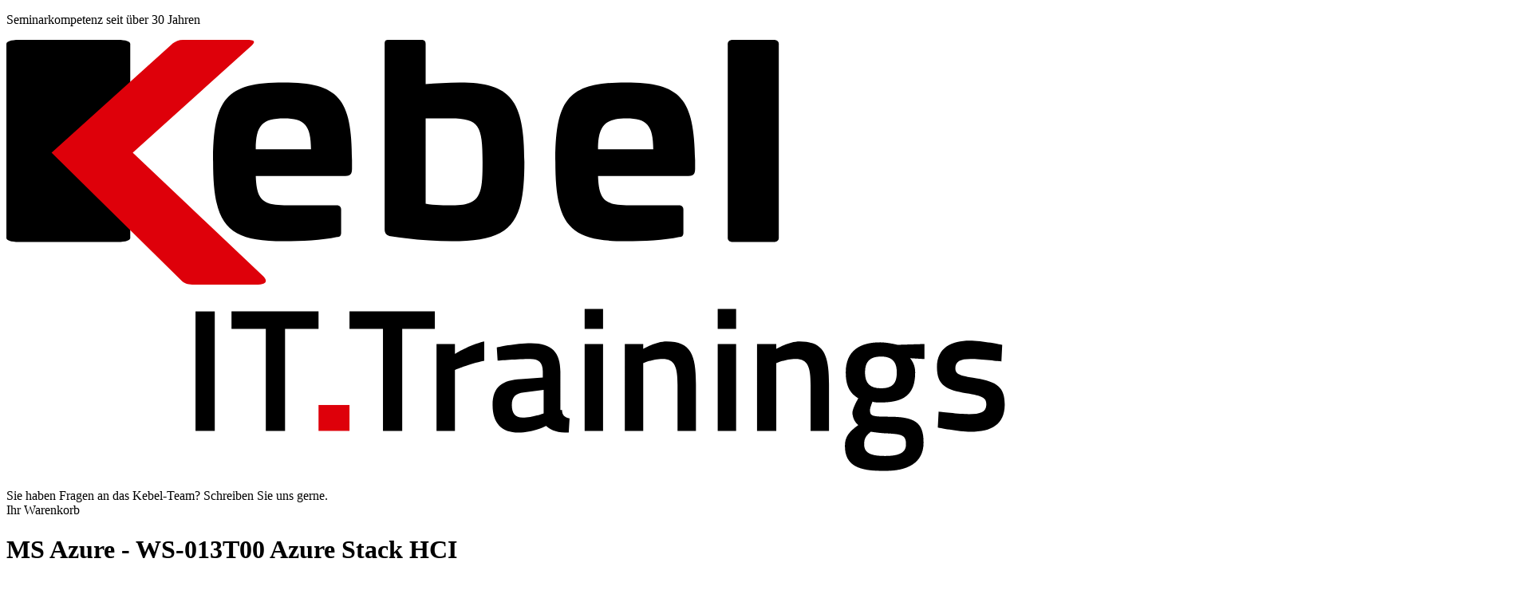

--- FILE ---
content_type: text/html; charset=utf-8
request_url: https://www.kebel.de/azure-kurs-ws-013t00-azure-stack-hci/
body_size: 17207
content:
<!DOCTYPE html>
<html dir="ltr" lang="de-DE">
<head>

<meta charset="utf-8">
<!-- 
	This website is powered by TYPO3 - inspiring people to share!
	TYPO3 is a free open source Content Management Framework initially created by Kasper Skaarhoj and licensed under GNU/GPL.
	TYPO3 is copyright 1998-2026 of Kasper Skaarhoj. Extensions are copyright of their respective owners.
	Information and contribution at https://typo3.org/
-->


<link rel="icon" href="/typo3conf/ext/sitepackage/Resources/Public/Icons/favicon.ico" type="image/vnd.microsoft.icon">

<meta http-equiv="x-ua-compatible" content="IE=edge,chrome=1" />
<meta name="generator" content="TYPO3 CMS" />
<meta name="description" content="MS Azure WS-013T00 Azure Stack HCI in 25 EDV &amp; IT Schulungszentren – MS Azure Schulung  - MS Azure Online Training - Seminare - Webinare – MS Azure Firmenschulung - Inhouse Schulung vor Ort" />
<meta name="viewport" content="width=device-width, initial-scale=1" />
<meta name="robots" content="index, follow" />
<meta name="author" content="It-Trainings Kebel GmbH" />
<meta name="keywords" content="IT-Trainings, IT Seminare, Online Trainings, Präsenzseminare, Firmenseminare, Inhouse Schulungen, IT Schulungen" />
<meta property="og:description" content="MS Azure WS-013T00 Azure Stack HCI in 25 EDV &amp; IT Schulungszentren – MS Azure Schulung  - MS Azure Online Training - Seminare - Webinare – MS Azure Firmenschulung - Inhouse Schulung vor Ort" />
<meta property="og:title" content="AS1-MS Azure" />
<meta property="og:image" content="https://www.kebel.de/datei/r/schulung/microsoft/azure/azure-kurs-data-fundamentals-online.svg" />
<meta name="twitter:card" content="summary" />
<meta name="apple-mobile-web-app-capable" content="yes" />


<link rel="stylesheet" href="/typo3temp/assets/compressed/merged-3b0520b75322cd5f1ae91cfb1ce1a4d3-a5b1fd4d3525fca41e0a165b01c92c10.css?1767922427" media="all">
<link rel="stylesheet" href="/typo3temp/assets/compressed/merged-0cf0cc087823b093234ee32b778dab93-24c2fbd7d7b48f1d0f2744102ee4da2d.css?1767922427" media="screen">
<link rel="stylesheet" href="/typo3temp/assets/compressed/merged-9f38fdc1891f03a2319a678278c743b2-bfcd217cbc855f85267235dc2e48398a.css?1767922427" media="print">



<script src="/typo3temp/assets/compressed/merged-7d09a90d015c3ab4194a0edb50387c0c-403ca04411df467c9feb3a722b8b6f1e.js?1767922427"></script>


<script>(function(w,d,s,l,i){w[l]=w[l]||[];w[l].push({'gtm.start':new Date().getTime(),event:'gtm.js'});var f=d.getElementsByTagName(s)[0],j=d.createElement(s),dl=l!='dataLayer'?'&l='+l:'';j.async=true;j.src='https://www.googletagmanager.com/gtm.js?id='+i+dl;f.parentNode.insertBefore(j,f);})(window,document,'script','dataLayer','GTM-M9JFQLQJ');</script><title>MS Azure WS-013T00 Azure Stack HCI als Online Kurs - Schulung - Seminar - Webinar</title>      <noscript>
        <style>
          .aside-apps .info-box-contact {margin-bottom: 228px;}
          .aside-apps .claim-container, .aside-apps .claim-content {height: 171px;}
          .aside-menu .search-window, #bubbleholder {display: none;}
          .location-dates .select-area, .location-dates .datelist .date-row .three a::after {display:none;}
          .location-dates .datelist .date-row .three a {cursor: unset;}
          .location-dates .datelist .date-row .three a:hover .booking-state .ohne-ampel::before {content: url(/typo3conf/ext/sitepackage/Resources/Public/Icons/eigene/termibuchenganz-209-09.svg);}
        </style>
      </noscript><meta name="viewport" content="width=device-width, initial-scale=1" /><link rel="stylesheet" href="/navi.css" media="all"><meta name="google-site-verification" content="MUz2M_nono1mVc0sAhibR3nj2EkpmWC7U9BfOMH9cmM" /><script defer src="/kombu.js" data-website-id="3a6c47a6-8bbd-4f58-a90b-5f72b5121417"></script>
<link rel="canonical" href="https://www.kebel.de/azure-kurs-ws-013t00-azure-stack-hci/"/>
</head>
<body class="kurs">
    <noscript><iframe src="https://www.googletagmanager.com/ns.html?id=GTM-M9JFQLQJ" height="0" width="0" style="display:none;visibility:hidden"></iframe></noscript><script>if(!("gdprAppliesGlobally" in window)){window.gdprAppliesGlobally=true}if(!("cmp_id" in window)||window.cmp_id<1){window.cmp_id=0}if(!("cmp_cdid" in window)){window.cmp_cdid="32009165a2dab"}if(!("cmp_params" in window)){window.cmp_params=""}if(!("cmp_host" in window)){window.cmp_host="b.delivery.consentmanager.net"}if(!("cmp_cdn" in window)){window.cmp_cdn="cdn.consentmanager.net"}if(!("cmp_proto" in window)){window.cmp_proto="https:"}if(!("cmp_codesrc" in window)){window.cmp_codesrc="0"}window.cmp_getsupportedLangs=function(){var b=["DE","EN","FR","IT","NO","DA","FI","ES","PT","RO","BG","ET","EL","GA","HR","LV","LT","MT","NL","PL","SV","SK","SL","CS","HU","RU","SR","ZH","TR","UK","AR","BS","JA","CY"];if("cmp_customlanguages" in window){for(var a=0;a<window.cmp_customlanguages.length;a++){b.push(window.cmp_customlanguages[a].l.toUpperCase())}}return b};window.cmp_getRTLLangs=function(){var a=["AR"];if("cmp_customlanguages" in window){for(var b=0;b<window.cmp_customlanguages.length;b++){if("r" in window.cmp_customlanguages[b]&&window.cmp_customlanguages[b].r){a.push(window.cmp_customlanguages[b].l)}}}return a};window.cmp_getlang=function(a){if(typeof(a)!="boolean"){a=true}if(a&&typeof(cmp_getlang.usedlang)=="string"&&cmp_getlang.usedlang!==""){return cmp_getlang.usedlang}return window.cmp_getlangs()[0]};window.cmp_extractlang=function(a){if(a.indexOf("cmplang=")!=-1){a=a.substr(a.indexOf("cmplang=")+8,2).toUpperCase();if(a.indexOf("&")!=-1){a=a.substr(0,a.indexOf("&"))}}else{a=""}return a};window.cmp_getlangs=function(){var h=window.cmp_getsupportedLangs();var g=[];var a=location.hash;var f=location.search;var e="cmp_params" in window?window.cmp_params:"";if(cmp_extractlang(a)!=""){g.push(cmp_extractlang(a))}else{if(cmp_extractlang(f)!=""){g.push(cmp_extractlang(f))}else{if(cmp_extractlang(e)!=""){g.push(cmp_extractlang(e))}else{if("cmp_setlang" in window&&window.cmp_setlang!=""){g.push(window.cmp_setlang.toUpperCase())}else{if("cmp_langdetect" in window&&window.cmp_langdetect==1){g.push(window.cmp_getPageLang())}else{g=window.cmp_getBrowserLangs()}}}}}var c=[];for(var d=0;d<g.length;d++){var b=g[d].toUpperCase();if(b.length<2){continue}if(h.indexOf(b)!=-1){c.push(b)}else{if(b.indexOf("-")!=-1){b=b.substr(0,2)}if(h.indexOf(b)!=-1){c.push(b)}}}if(c.length==0&&typeof(cmp_getlang.defaultlang)=="string"&&cmp_getlang.defaultlang!==""){return[cmp_getlang.defaultlang.toUpperCase()]}else{return c.length>0?c:["EN"]}};window.cmp_getPageLangs=function(){var a=window.cmp_getXMLLang();if(a!=""){a=[a.toUpperCase()]}else{a=[]}a=a.concat(window.cmp_getLangsFromURL());return a.length>0?a:["EN"]};window.cmp_getPageLang=function(){var a=window.cmp_getPageLangs();return a.length>0?a[0]:""};window.cmp_getLangsFromURL=function(){var c=window.cmp_getsupportedLangs();var b=location;var m="toUpperCase";var g=b.hostname[m]()+".";var a="/"+b.pathname[m]()+"/";a=a.split("_").join("-");a=a.split("//").join("/");a=a.split("//").join("/");var f=[];for(var e=0;e<c.length;e++){var j=a.substring(0,c[e].length+2);if(g.substring(0,c[e].length+1)==c[e]+"."){f.push(c[e][m]())}else{if(c[e].length==5){var k=c[e].substring(3,5)+"-"+c[e].substring(0,2);if(g.substring(0,k.length+1)==k+"."){f.push(c[e][m]())}}else{if(j=="/"+c[e]+"/"||j=="/"+c[e]+"-"){f.push(c[e][m]())}else{if(j=="/"+c[e].replace("-","/")+"/"||j=="/"+c[e].replace("-","/")+"/"){f.push(c[e][m]())}else{if(c[e].length==5){var k=c[e].substring(3,5)+"-"+c[e].substring(0,2);var h=a.substring(0,k.length+1);if(h=="/"+k+"/"||h=="/"+k.replace("-","/")+"/"){f.push(c[e][m]())}}}}}}}return f};window.cmp_getXMLLang=function(){var c=document.getElementsByTagName("html");if(c.length>0){c=c[0]}else{c=document.documentElement}if(c&&c.getAttribute){var a=c.getAttribute("xml:lang");if(typeof(a)!="string"||a==""){a=c.getAttribute("lang")}if(typeof(a)=="string"&&a!=""){a=a.split("_").join("-").toUpperCase();var b=window.cmp_getsupportedLangs();return b.indexOf(a)!=-1||b.indexOf(a.substr(0,2))!=-1?a:""}else{return""}}};window.cmp_getBrowserLangs=function(){var c="languages" in navigator?navigator.languages:[];var b=[];if(c.length>0){for(var a=0;a<c.length;a++){b.push(c[a])}}if("language" in navigator){b.push(navigator.language)}if("userLanguage" in navigator){b.push(navigator.userLanguage)}return b};(function(){var C=document;var D=C.getElementsByTagName;var o=window;var t="";var h="";var k="";var F=function(e){var i="cmp_"+e;e="cmp"+e+"=";var d="";var l=e.length;var K=location;var L=K.hash;var w=K.search;var u=L.indexOf(e);var J=w.indexOf(e);if(u!=-1){d=L.substring(u+l,9999)}else{if(J!=-1){d=w.substring(J+l,9999)}else{return i in o&&typeof(o[i])!=="function"?o[i]:""}}var I=d.indexOf("&");if(I!=-1){d=d.substring(0,I)}return d};var j=F("lang");if(j!=""){t=j;k=t}else{if("cmp_getlang" in o){t=o.cmp_getlang().toLowerCase();h=o.cmp_getlangs().slice(0,3).join("_");k=o.cmp_getPageLangs().slice(0,3).join("_");if("cmp_customlanguages" in o){var m=o.cmp_customlanguages;for(var y=0;y<m.length;y++){var a=m[y].l.toLowerCase();if(a==t){t="en"}}}}}var q=("cmp_proto" in o)?o.cmp_proto:"https:";if(q!="http:"&&q!="https:"){q="https:"}var n=("cmp_ref" in o)?o.cmp_ref:location.href;if(n.length>300){n=n.substring(0,300)}var A=function(d){var M=C.createElement("script");M.setAttribute("data-cmp-ab","1");M.type="text/javascript";M.async=true;M.src=d;var L=["body","div","span","script","head"];var w="currentScript";var J="parentElement";var l="appendChild";var K="body";if(C[w]&&C[w][J]){C[w][J][l](M)}else{if(C[K]){C[K][l](M)}else{for(var u=0;u<L.length;u++){var I=D(L[u]);if(I.length>0){I[0][l](M);break}}}}};var b=F("design");var c=F("regulationkey");var z=F("gppkey");var s=F("att");var f=o.encodeURIComponent;var g;try{g=C.cookie.length>0}catch(B){g=false}var x=F("darkmode");if(x=="0"){x=0}else{if(x=="1"){x=1}else{try{if("matchMedia" in window&&window.matchMedia){var H=window.matchMedia("(prefers-color-scheme: dark)");if("matches" in H&&H.matches){x=1}}}catch(B){x=0}}}var p=q+"//"+o.cmp_host+"/delivery/cmp.php?";p+=("cmp_id" in o&&o.cmp_id>0?"id="+o.cmp_id:"")+("cmp_cdid" in o?"&cdid="+o.cmp_cdid:"")+"&h="+f(n);p+=(b!=""?"&cmpdesign="+f(b):"")+(c!=""?"&cmpregulationkey="+f(c):"")+(z!=""?"&cmpgppkey="+f(z):"");p+=(s!=""?"&cmpatt="+f(s):"")+("cmp_params" in o?"&"+o.cmp_params:"")+(g?"&__cmpfcc=1":"");p+=(x>0?"&cmpdarkmode=1":"");A(p+"&l="+f(t)+"&ls="+f(h)+"&lp="+f(k)+"&o="+(new Date()).getTime());if(!("cmp_quickstub" in window)){var r="js";var v=F("debugunminimized")!=""?"":".min";if(F("debugcoverage")=="1"){r="instrumented";v=""}if(F("debugtest")=="1"){r="jstests";v=""}var G=new Date();var E=G.getFullYear()+"-"+(G.getMonth()+1)+"-"+G.getDate();A(q+"//"+o.cmp_cdn+"/delivery/"+r+"/cmp_final"+v+".js?t="+E)}})();window.cmp_rc=function(c,b){var l;try{l=document.cookie}catch(h){l=""}var j="";var f=0;var g=false;while(l!=""&&f<100){f++;while(l.substr(0,1)==" "){l=l.substr(1,l.length)}var k=l.substring(0,l.indexOf("="));if(l.indexOf(";")!=-1){var m=l.substring(l.indexOf("=")+1,l.indexOf(";"))}else{var m=l.substr(l.indexOf("=")+1,l.length)}if(c==k){j=m;g=true}var d=l.indexOf(";")+1;if(d==0){d=l.length}l=l.substring(d,l.length)}if(!g&&typeof(b)=="string"){j=b}return(j)};window.cmp_stub=function(){var a=arguments;__cmp.a=__cmp.a||[];if(!a.length){return __cmp.a}else{if(a[0]==="ping"){if(a[1]===2){a[2]({gdprApplies:gdprAppliesGlobally,cmpLoaded:false,cmpStatus:"stub",displayStatus:"hidden",apiVersion:"2.2",cmpId:31},true)}else{a[2](false,true)}}else{if(a[0]==="getTCData"){__cmp.a.push([].slice.apply(a))}else{if(a[0]==="addEventListener"||a[0]==="removeEventListener"){__cmp.a.push([].slice.apply(a))}else{if(a.length==4&&a[3]===false){a[2]({},false)}else{__cmp.a.push([].slice.apply(a))}}}}}};window.cmp_dsastub=function(){var a=arguments;a[0]="dsa."+a[0];window.cmp_gppstub(a)};window.cmp_gppstub=function(){var c=arguments;__gpp.q=__gpp.q||[];if(!c.length){return __gpp.q}var h=c[0];var g=c.length>1?c[1]:null;var f=c.length>2?c[2]:null;var a=null;var j=false;if(h==="ping"){a=window.cmp_gpp_ping();j=true}else{if(h==="addEventListener"){__gpp.e=__gpp.e||[];if(!("lastId" in __gpp)){__gpp.lastId=0}__gpp.lastId++;var d=__gpp.lastId;__gpp.e.push({id:d,callback:g});a={eventName:"listenerRegistered",listenerId:d,data:true,pingData:window.cmp_gpp_ping()};j=true}else{if(h==="removeEventListener"){__gpp.e=__gpp.e||[];a=false;for(var e=0;e<__gpp.e.length;e++){if(__gpp.e[e].id==f){__gpp.e[e].splice(e,1);a=true;break}}j=true}else{__gpp.q.push([].slice.apply(c))}}}if(a!==null&&typeof(g)==="function"){g(a,j)}};window.cmp_gpp_ping=function(){return{gppVersion:"1.1",cmpStatus:"stub",cmpDisplayStatus:"hidden",signalStatus:"not ready",supportedAPIs:["2:tcfeuv2","5:tcfcav1","7:usnat","8:usca","9:usva","10:usco","11:usut","12:usct","13:usfl","14:usmt","15:usor","16:ustx","17:usde","18:usia","19:usne","20:usnh","21:usnj","22:ustn"],cmpId:31,sectionList:[],applicableSections:[0],gppString:"",parsedSections:{}}};window.cmp_addFrame=function(b){if(!window.frames[b]){if(document.body){var a=document.createElement("iframe");a.style.cssText="display:none";if("cmp_cdn" in window&&"cmp_ultrablocking" in window&&window.cmp_ultrablocking>0){a.src="//"+window.cmp_cdn+"/delivery/empty.html"}a.name=b;a.setAttribute("title","Intentionally hidden, please ignore");a.setAttribute("role","none");a.setAttribute("tabindex","-1");document.body.appendChild(a)}else{window.setTimeout(window.cmp_addFrame,10,b)}}};window.cmp_msghandler=function(d){var a=typeof d.data==="string";try{var c=a?JSON.parse(d.data):d.data}catch(f){var c=null}if(typeof(c)==="object"&&c!==null&&"__cmpCall" in c){var b=c.__cmpCall;window.__cmp(b.command,b.parameter,function(h,g){var e={__cmpReturn:{returnValue:h,success:g,callId:b.callId}};d.source.postMessage(a?JSON.stringify(e):e,"*")})}if(typeof(c)==="object"&&c!==null&&"__tcfapiCall" in c){var b=c.__tcfapiCall;window.__tcfapi(b.command,b.version,function(h,g){var e={__tcfapiReturn:{returnValue:h,success:g,callId:b.callId}};d.source.postMessage(a?JSON.stringify(e):e,"*")},b.parameter)}if(typeof(c)==="object"&&c!==null&&"__gppCall" in c){var b=c.__gppCall;window.__gpp(b.command,function(h,g){var e={__gppReturn:{returnValue:h,success:g,callId:b.callId}};d.source.postMessage(a?JSON.stringify(e):e,"*")},"parameter" in b?b.parameter:null,"version" in b?b.version:1)}if(typeof(c)==="object"&&c!==null&&"__dsaCall" in c){var b=c.__dsaCall;window.__dsa(b.command,function(h,g){var e={__dsaReturn:{returnValue:h,success:g,callId:b.callId}};d.source.postMessage(a?JSON.stringify(e):e,"*")},"parameter" in b?b.parameter:null,"version" in b?b.version:1)}};window.cmp_setStub=function(a){if(!(a in window)||(typeof(window[a])!=="function"&&typeof(window[a])!=="object"&&(typeof(window[a])==="undefined"||window[a]!==null))){window[a]=window.cmp_stub;window[a].msgHandler=window.cmp_msghandler;window.addEventListener("message",window.cmp_msghandler,false)}};window.cmp_setGppStub=function(a){if(!(a in window)||(typeof(window[a])!=="function"&&typeof(window[a])!=="object"&&(typeof(window[a])==="undefined"||window[a]!==null))){window[a]=window.cmp_gppstub;window[a].msgHandler=window.cmp_msghandler;window.addEventListener("message",window.cmp_msghandler,false)}};if(!("cmp_noiframepixel" in window)){window.cmp_addFrame("__cmpLocator")}if((!("cmp_disabletcf" in window)||!window.cmp_disabletcf)&&!("cmp_noiframepixel" in window)){window.cmp_addFrame("__tcfapiLocator")}if((!("cmp_disablegpp" in window)||!window.cmp_disablegpp)&&!("cmp_noiframepixel" in window)){window.cmp_addFrame("__gppLocator")}if((!("cmp_disabledsa" in window)||!window.cmp_disabledsa)&&!("cmp_noiframepixel" in window)){window.cmp_addFrame("__dsaLocator")}window.cmp_setStub("__cmp");if(!("cmp_disabletcf" in window)||!window.cmp_disabletcf){window.cmp_setStub("__tcfapi")}if(!("cmp_disablegpp" in window)||!window.cmp_disablegpp){window.cmp_setGppStub("__gpp")}if(!("cmp_disabledsa" in window)||!window.cmp_disabledsa){window.cmp_setGppStub("__dsa")};</script>
<div class="container" id="kebel_trainings">
    <div class="header" id="top">
        <div class="handschrift">
            <p>Seminarkompetenz seit über 30 Jahren</p>
        </div>
        <div class="header-logo"><a href="https://www.kebel.de"><img src="/datei/hintergruende/it-trainings-kebel-gmbh.svg" alt="IT-Kurse und IT-Schulungen als Onlinetraining und Präsenzseminar" title="IT-Kurse und Firmenschulungen als Online Training und Präsenzseminar" /></a></div>
    </div>
    <div class="header-title-background">&nbsp;</div><div class="header-title"><div class="header-h1 contactform">Sie haben Fragen an das Kebel-Team&quest; Schreiben Sie uns gerne.</div><div class="header-h1 warenkorb">Ihr Warenkorb</div><h1 class="sub-header">MS Azure - WS-013T00 Azure Stack HCI</h1></div>
    <div id="Kontaktformular"></div>
    <div id="warenkorb-content">
        <app-basket-content-wrapper></app-basket-content-wrapper>
    </div>
    
    <main class="kurs" id="main-content">
        <ol class="breadcrumb" role="list">
        <li><a href="/" aria-label="Kebel IT-Trainings">
            <?xml version="1.0" encoding="UTF-8"?>
            <svg xmlns="http://www.w3.org/2000/svg" xmlns:xlink="http://www.w3.org/1999/xlink" version="1.1" id="Ebene_1" x="0px" y="0px" viewBox="0 0 16 16" style="enable-background:new 0 0 16 16;" xml:space="preserve">
            <path d="M6.2,14.9v-4.2c0-0.3,0.2-0.6,0.6-0.6h2.6c0.2,0,0.4,0.2,0.4,0.4v4.3c0,0.4,0.3,0.7,0.7,0.7h3.9V8.3h0.9  c0.6,0,0.9-0.8,0.5-1.2L8.5,0.6c-0.3-0.2-0.7-0.2-0.9,0L0.2,7.1c-0.5,0.4-0.2,1.2,0.5,1.2h0.9v7.3h3.9C5.9,15.6,6.2,15.3,6.2,14.9z"></path>
            </svg>
        </a></li><li><a href="/microsoft-kurse-online/">Microsoft</a></li><li><a href="/azure-kurse-online/">Azure</a></li></ol>
        <div itemscope itemtype="http://schema.org/EducationEvent" class="kursinfo-container">
            <span itemprop="name" content="Azure WS-013T00 - Azure Stack HCI"></span>
            <img itemprop="image" class="invisible snippet-img" src="/datei/r/schulung/microsoft/azure/azure-kurs-data-fundamentals-online.svg" alt="Azure WS-013T00 - Azure Stack HCI" />
            <meta itemprop="description" content="Der dreitägige Kurs, welcher sich an IT-Experten richtet, erweitert die Kenntnisse unter Windows 2019 virtuelle Workloads in mittlerem bis großen Umfang unter Berücksichtigung softwaredefinierter Rechenzentren und hyperkonvergenten Prinzipien auszuführen.
Zudem werden erweiterte Themen behandelt, die den Zusammenhang Windows Server basierter Rechenzentren und Azure Stack HCI beinhalten. Sie erhalten Informationen zu anderen Azure Stack Produkten.
Hinweis: Der Kurs wird in deutscher Sprache gehalten, die MOC Unterlagen sind nur in englischer Sprache verfügbar.
Dieses Seminar führen wir in Kooperation mit der cmt Computer- &amp; Management Trainings GmbH mit zertifizierten Trainern durch.
Unser Kebel Team bietet Ihnen den angezeigten Microsoft Azure Kurs als Live Online Training (Webinar) und Präsenzseminar mit Zertifikat an.
Azure Schulung für Unternehmen - Alternativ organisieren wir gerne eine individuelle Microsoft Azure Schulung oder einen Workshop für Ihr Team. Hierbei erfolgen die Termine, der Ort, die Dauer und die Inhalte individuell nach Absprache. Ihre maßgeschneiderte Azure Schulung erfolgt online, in Präsenz oder hybrid.
Unser Kebel Team berät Sie gerne oder Sie buchen direkt online.">
            <meta itemprop="eventStatus" content="EventScheduled">
            <link itemprop="eventAttendanceMode" href="https://schema.org/OfflineEventAttendanceMode"/>
            <span itemprop="location" itemscope itemtype="http://schema.org/Place">
                <meta itemprop="name" content="IT-Trainings Kebel GmbH">
                <span itemprop="address" itemscope itemtype="http://schema.org/PostalAddress"><meta itemprop="streetAddress" content="Huyssenallee 82-88" /><meta itemprop="addressLocality" content="Essen" /><meta itemprop="postalCode" content="45128" />
                    <meta itemprop="addressRegion" content="Nordrhein-Westfalen" />
                    <meta itemprop="addressCountry" content="DE" />
                </span>
            </span>
            <span itemprop="performer" itemscope itemtype="https://schema.org/Organization">
                <meta itemprop="name" content="IT-Trainings Kebel GmbH">
            </span>
            <span itemprop="organizer" itemscope itemtype="https://schema.org/Organization">
                <meta itemprop="name" content="IT-Trainings Kebel GmbH">
                <meta itemprop="url" content="https://www.kebel.de/azure-kurs-ws-013t00-azure-stack-hci/">
            </span>
            <span itemprop="offers" itemscope itemtype="https://schema.org/Offer">
                <meta itemprop="url" content="https://www.kebel.de/azure-kurs-ws-013t00-azure-stack-hci/">
                <meta itemprop="price" content="1690.00">
                <meta itemprop="priceCurrency" content="EUR">
                <link itemprop="availability" href="https://schema.org/InStock" />
                <meta itemprop="validFrom" content="2026-01-09T01:46:34+00:00">
            </span>
            <div class="kursinfo1">
                <img src="/datei/r/schulung/microsoft/azure/azure-kurs-data-fundamentals-online.svg" class="partner-logo" alt="Azure Kurs data fundamentals Online oder in Präsenz lernen" title="" />
            </div>
            <div class="kursinfo2">
                <div class="preis-seminar eins"><p class="preis-titel">Seminarpreis ab:</p><p class="preis-info">1.690,00 € zzgl. MwSt.&nbsp;</p><span>(2.011,10 € inkl. 19% MwSt.)</span></div>
                <div class="preis-seminar zwei"><p class="preis-titel">Live Online Seminarpreis ab:</p><p class="preis-info">1.690,00 € zzgl. MwSt.&nbsp;</p><span>(2.011,10 € inkl. 19% MwSt.)</span></div>
            </div>
            <div class="kursinfo3" itemprop="startDate" content="2026">
                <meta itemprop="endDate" content="2026">
                <!--TYPO3SEARCH_begin-->
                <div class="kurs-id">
                    
                    <p class="preis-info">
                        Kurs-ID: PCAS1
                    </p>
                </div><!--TYPO3SEARCH_end-->
                <div class="dauer-zeiten"><p>Kursdauer: 3 Tage</p>
                <p>Standard: 09:00 bis 16:00 Uhr</p></div>
            </div>
        </div>
        <div class="wrap">
            <fieldset class="accordion" style="margin-bottom:0; border-bottom:0;">
                <legend>
                    <div>
                        <input type="checkbox" name="acc" id="seminarziel" checked="checked">
                        <h2>
                            <label for="seminarziel">
                                Kursbeschreibung und Informationen
                            </label>
                        </h2>
                        <div class="panel">
                            <!--TYPO3SEARCH_begin--><div class="md"><p>Der dreitägige Kurs, welcher sich an IT-Experten richtet, erweitert die Kenntnisse unter Windows 2019 virtuelle Workloads in mittlerem bis großen Umfang unter Berücksichtigung softwaredefinierter Rechenzentren und hyperkonvergenten Prinzipien auszuführen.</p>
<p>Zudem werden erweiterte Themen behandelt, die den Zusammenhang Windows Server basierter Rechenzentren und Azure Stack HCI beinhalten. Sie erhalten Informationen zu anderen Azure Stack Produkten.</p>
<p>Hinweis: Der Kurs wird in deutscher Sprache gehalten, die MOC Unterlagen sind nur in englischer Sprache verfügbar.</p>
<p>Dieses Seminar führen wir in Kooperation mit der cmt Computer- &amp; Management Trainings GmbH mit zertifizierten Trainern durch.</p>
<p>Unser Kebel Team bietet Ihnen den angezeigten Microsoft Azure Kurs als Live Online Training (Webinar) und Präsenzseminar mit Zertifikat an.</p>
<p>Azure Schulung für Unternehmen - Alternativ organisieren wir gerne eine individuelle Microsoft Azure Schulung oder einen Workshop für Ihr Team. Hierbei erfolgen die Termine, der Ort, die Dauer und die Inhalte individuell nach Absprache. Ihre maßgeschneiderte Azure Schulung erfolgt online, in Präsenz oder hybrid.</p>
<p>Unser Kebel Team berät Sie gerne oder Sie buchen direkt online.</p></div><!--TYPO3SEARCH_end-->
                        </div>
                    </div>
                                    <div>
                <input type="checkbox" name="acc" id="seminarstandorte" checked="checked">
                <h2>
                    <label for="seminarstandorte">Diese Schulungszentren erwarten Sie</label>
                </h2>
                <div class="panel">
                    <p class="standort-p">Buchen Sie Ihren ausgewählten Kurs in folgenden Städten als Präsenzseminar:</p>
                    <ul class="list-inline"><li>Berlin</li><li>Düsseldorf</li><li>Leipzig</li><li>München</li><li>Nürnberg</li><li class="places"><a href="/uebersicht-seminarzentren/" aria-label="Unsere Seminarstandorte mit Adressen" title="Lernen im IT-Schulungszentrum, inhouse bei Ihnen vor Ort oder im Live Online Training">Anschriften</a></li></ul><p class="standort-p">oder als Live Online Training.</p></div></div>
                </legend>
            </fieldset>
        </div>
        <h2 class="left no-dates">Mögliche Termine erhalten Sie gerne auf Anfrage von uns.</h2>
                        <div id="divPdfLink"><div class="acrobat"><div class="acrobat-bg"></div><img src="/typo3conf/ext/sitepackage/Resources/Public/Icons/eigene/adobe_pdf-logo.svg" alt="Adobe Acrobat" /></div>
                <a href="/kurs-pdf/pcas1_ws-013t00.pdf?t=4432">PDF-Download dieser Seite</a>
                <div class="acrobat"><div class="acrobat-bg"></div><img src="/typo3conf/ext/sitepackage/Resources/Public/Icons/eigene/adobe_pdf-logo.svg" alt="Adobe Acrobat" /></div></div>
        <div class="wrap">
            <fieldset class="accordion">
                <legend>
                    
                    <div>
            <input type="checkbox" name="acc" id="kursvoraussetzungen">
            <h2><label for="kursvoraussetzungen">Kursvoraussetzungen</label></h2>
            <div class="panel tprem">
            <p>- Verwaltung von Windows Server-Betriebssystemen und virtualisierten Windows Server-Workloads in lokalen Szenarien
- Implementierung und Verwaltung von IaaS-Services (Infrastructure as a Service) in Microsoft Azure
- Azure Active Directory (Azure AD)
- PowerShell-Skripten und PowerShell-DSC (Desired State Configuration)
- Wichtige Microsoft-Technologien für Computer, Speicher, Netzwerk und Virtualisierung
- Windows Server-basierten Computer- und Speicher-Hochverfügbarkeitstechnologien
- Sicherheitsrelevante Technologien der Microsoft-Virtualisierung</p>
            </div>
        </div>
                    <div>
                        <input type="checkbox" name="acc" id="kursinhalt" checked="checked">
                        <h2>
                            <label for="kursinhalt">
                                Kursinhalt
                            </label>
                        </h2>
                        <div class="panel">
                            <div class="coursecontent"><!--TYPO3SEARCH_begin--><div class="md"><ul>
<li>Folgende Lerninhalte werden in diesem Azure Kurs vermittelt:</li>
<li>Modul 1: Einführung in Azure Stack HCI</li>
<li>Dieses Modul beschreibt die grundlegenden Merkmale von Azure Stack HCI sowie die Peer-Angebote, die Teil des Azure Stack-Portfolios sind, einschließlich Azure Stack Hub und Azure Stack Edge. Das Modul bietet Ihnen außerdem einen Überblick über die Azure Stack HCI-Kerntechnologien und -Verwaltungstools sowie eine allgemeine Anleitung für einen typischen Implementierungsprozess. Schließlich schließen die Module mit einer Zusammenfassung der Azure Stack HCI-Hybridfunktionen ab, von denen die meisten in Modul 4 ausführlich behandelt werden.</li>
<li>Übersicht Modul 1:<ul>
<li>Übersicht über Azure Stack HCI</li>
<li>Übersicht über Azure Stack HCI-Technologien</li>
<li>Übersicht über Azure Stack HCI-Verwaltungstools</li>
<li>Übersicht über den Implementierungsprozess von Azure Stack HCI</li>
</ul>
</li>
<li>Modul 2: Betrieb und Wartung von Azure Stack HCI</li>
<li>In diesem Modul erklären wir, wie Workloads in Azure Stack HCI implementiert und verwaltet werden. Wie im ersten Modul beschrieben, wurde Azure Stack HCI entwickelt, um die Leistung, Ausfallsicherheit und Skalierbarkeit bestimmter Arten von Workloads zu optimieren. Die Implementierung dieser Workloads erfolgt nach der Erstkonfiguration, bei der virtualisierte Speicher- und Netzwerkebenen auf der von Microsoft genehmigten Hardware bereitgestellt werden, auf der das Betriebssystem Windows Server 2019 ausgeführt wird. Dieses Modul bietet Ihnen einen Überblick über verschiedene Azure-Services und Windows Server-Funktionen, die zum Verwalten und Wahren dieser Workloads verwendet werden können und nutzt die Integration von Windows Server 2019 in Azure.</li>
<li>Übersicht Modul 2:<ul>
<li>Implementieren und Verwalten von Workloads auf Azure Stack HCI</li>
<li>Aufrechterhaltung der Azure Stack-HCI</li>
<li>Lab: Lab A: Bereitstellung der Lab-Umgebung</li>
<li>Bereitstellung der Lab-Umgebung</li>
<li>Lab: Lab B:Verwenden des Windows Admin Centers in Hybridszenarien</li>
<li>Integration einer hyperkonvergenten Infrastruktur in Azure-Services</li>
<li>Überprüfen der Azure-Integrationsfunktionen</li>
<li>Verwalten von Updates für hyperkonvergente Infrastrukturen</li>
</ul>
</li>
<li>Modul 3: Planen und Implementieren von Azure Stack HCI-Speicher</li>
<li>In diesem Modul wird beschrieben, wie Sie Azure Stack HCI-Speicher plant und implementiert. Das Modul behandelt die wichtigsten HCI-Speichertechnologien im Detail und enthält eine spezifische Beschreibung der Speicher-QoS und des Speicherreplikats (im Kontext von Azure Stack HCI). Das Modul beschreibt den Prozess der Planung, Implementierung und Verwaltung des Azure Stack HCI-Speichers.</li>
<li>Übersicht Modul 3:<ul>
<li>Übersicht über die Kerntechnologien von Azure Stack HCI Storage</li>
<li>Planen von Storage Spaces Direct in Azure Stack HCI</li>
<li>Implementierung einer auf Storage Spaces Direct konvergierten Infrastruktur</li>
<li>Verwalten von Storage Spaces Direct in Azure Stack HCI</li>
<li>Planung und Implementierung von Storage QoS</li>
<li>Planen und Implementieren von Storage Replica</li>
<li>Lab: von Storage Spaces Direct in einer hyperkonvergenten Infrastruktur</li>
<li>Vorbereitung für die Bereitstellung eines S2D-Clusters</li>
<li>Implementieren eines S2D-Clusters mit Hilfe des Windows Admin Centers</li>
<li>Konfigurieren des Speichers eines S2D-Clusters mit Hilfe des Windows Admin Centers</li>
<li>Implementieren und Testen eines S2D-Clusters mit Hilfe von Windows PowerShell</li>
<li>Verwalten und Überwachen von Festplatten in einem S2D-Cluster</li>
<li>Verwalten und Überwachen der Stabilität eines S2D-Clusters</li>
<li>Identifizieren und Analysieren von Metadaten eines S2D-Clusters</li>
<li>Identifizieren und Konfigurieren von S2D-Cluster-Ebenen</li>
</ul>
</li>
<li>Modul 4: Planen und Implementieren von Azure Stack HCI-Netzwerken</li>
<li>In diesem Modul lernen Sie, wie Sie Software-definierte Netzwerke in Azure Stack HCI planen und implementieren. Das Modul konzentriert sich auf die Technologie und ihre grundlegenden Funktionen, wobei der Schwerpunkt auf dem Windows Admin Center als primärem SDN-Verwaltungstool liegt. Das Modul behandelt außerdem vier spezifische SDN-Komponenten, die in Azure Stack HCI verfügbar sind. Switch Embedded Teaming (SET), Software Load Balancing (SLB), Datacenter Firewall und RAS-Gateways.</li>
<li>Übersicht Modul 4:<ul>
<li>Überblick über die Kernnetzwerktechnologien von Azure Stack HCI</li>
<li>Überblick über Netzwerkvirtualisierung und SDN</li>
<li>Planung und Implementieren von Switch Embedded Teaming</li>
<li>Planung und Implementierung von Software Lastausgleich</li>
<li>Planung und Implementierung der Datencenter Firewall</li>
<li>Planung und Implementierung von RAS-Gateways</li>
<li>Lab: Lab A: Bereitstellen eines softwaredefinierten Netzwerks</li>
<li>Bereitstellen eines softwaredefinierten Netzwerks mit Hilfe von PowerShell</li>
<li>Lab: Lab B: eines softwaredefinierten Netzwerks in einer hyperkonvergenten Infrastruktur</li>
<li>Konfigurieren von Routing und Verwaltung für die SDN-Lab-Umgebung</li>
<li>Verwalten virtueller Netzwerke mit Hilfe von Windows Admin Center und PowerShell</li>
<li>Implementieren der SDN-Zugriffssteuerungsliste mit Hilfe des Windows Admin Centers</li>
<li>Implementieren des Lastausgleichs für SDN-Software mit privatem VIP mit Hilfe von PowerShell</li>
</ul>
</li>
</ul></div><!--TYPO3SEARCH_end--></div>
                        </div>
                    </div>
                    <div>
            <input type="checkbox" name="acc" id="zielgruppe">
            <h2><label for="zielgruppe">Zielgruppe</label></h2>
            <div class="panel">
            <p>nv</p>
            </div>
        </div>
                    <div>
            <input type="checkbox" name="acc" id="trainerprofil">
            <h2><label for="trainerprofil">Trainerprofil</label></h2>
            <div class="panel">
            <p>Der Azure Kurs WS-013T00 wird von einem Trainer mit mehrjähriger Kurs- und Schulungserfahrung und viel Praxis-Knowhow durchgeführt. Unsere Azure TrainerInnen stehen Ihnen gerne für individuelle Beratungen zur Verfügung.</p>
            </div>
        </div>

                    <div><input type="checkbox" name="acc" id="38312" checked><h2><label for="38312">Inklusivleistungen bei offenen Kursen gemäß Terminplan in Präsenz</label></h2><div class="panel"><div class="body-text"><ul> 	<li>Kalt- und Warmgetränke</li> 	<li>Pausensnacks</li> 	<li>warmes Mittagessen</li> 	<li>Teilnahmezertifikat: digital oder analog als Printmedium</li> 	<li>Seminarunterlage bzw. Seminar-Handout</li> 	<li>Durchführungsgarantie für die von uns bestätigten Seminare</li> 	<li>Jedem/r Seminarteilnehmer:in wird ein PC bzw. Notebook im Kurs zur Verfügung gestellt</li> 	<li>Telefonische Nachbetreuung, kostenlos bis zu einem Monat nach Seminarende</li> </ul><p><a href="/inklusiv-und-serviceleistungen/" title="Kebel Team Serviceleistungen" target="_top">weitere Kebel Inklusive- und Serviceleistungen</a></p></div></div></div><div><input type="checkbox" name="acc" id="37348" checked><h2><label for="37348">Nicht der richtige Azure Kurs?</label></h2><div class="panel"><div class="body-text"><p>Dann entdecken Sie gerne weitere Azure Kurse aus unserem Portfolio. <a href="/azure-kurse-online/" title="Seminarübersicht Azure">Seminarübersicht Azure</a></p></div></div></div><div><input type="checkbox" name="acc" id="27556" checked><h2><label for="27556">Beratung zu Kursen und Firmenschulungen</label></h2><div class="panel"><div class="flex-layout"><div class="uebersicht-img"><a href="tel:+492315191986" title="Beratung zu Azure Kursen"><img src="/datei/r/kebel-ci/it-trainings-kebel-beratung.svg" class="left-beside" alt="Beratung zu Azure Kursen" /></a></div><div class="body-text"><p>Für Ihre Fragen zu unseren Azure Kursen als Online Training oder Präsenzseminar, steht Ihnen das <strong>Kebel</strong> <strong>Team</strong> gerne per Chat, <a href="mailto:training@kebel.de" title="E-Mail an training@kebel.de - IT Trainings Kebel">E-Mail</a>, <a href="tel:+492315191986" title="Seminarberatung -  Tel. +49231 5191986 - IT Trainings Kebel">Telefon</a> oder über unser <span class="cform-string">Kontaktformular</span> zur Verfügung. Die telefonische Beratung ist für Sie kostenlos und unverbindlich.</p></div></div></div></div><div><input type="checkbox" name="acc" id="27554" ><h2><label for="27554">Seminar- & Qualitätsgarantie</label></h2><div class="panel"><div class="body-text"><p>Wir führen nahezu alle Microsoft Azure Kurse, und Microsoft Azure Live Online Schulungen bereits ab einer Person durch. Dies gilt für von uns bestätigte Seminare. Auf diese Weise können wir Ihnen eine reiche Terminauswahl anbieten und Sie erhalten Planungssicherheit für Ihre technische Microsoft Azure Fortbildung.</p>
<p>Unsere kompetente und individuelle Betreuung garantiert, dass sich unsere Seminarteilnehmer:innen persönlich angesprochen und wohlfühlen. Modern ausgestattete Seminarräume unterstützen Ihren Lernerfolg.</p>
<p>Wir möchten Sie von der Qualität unserer Microsoft Azure Seminare und Live Online Schulungen überzeugen. Sollten Sie mit einem Microsoft Azure Training nicht zufrieden sein und uns dies innerhalb von 14 Tagen schriftlich mitteilen, können Sie es kostenfrei wiederholen.</p>
<p>Wir freuen uns auf Ihre Teilnahme - online oder in Präsenz.</p></div></div></div>
                </legend>
            </fieldset><!--accordion-->
        </div><!-- accordion wrap -->
        <h2>TOP-Bewertung bei eKomi.de</h2><div id="ekomi-element"><div class="flex-layout"><div class="uebersicht-img"><a href="/seminaranbieter-bewertung-kebel" title="Seminarbewertungen IT-Trainings Kebel GmbH"><img src="/typo3conf/ext/sitepackage/Resources/Public/Icons/eigene/ekomi-gold-bewertungen-kebel.png" style="margin-top:4px;" alt="Seminarbewertungen IT-Trainings Kebel GmbH" /><div class="exc">EXZELLENT</div><div class="stars-blank"><div class="stars-yellow" style="width:96%;"></div></div><div class="rating-value"><span class="rating-values rating">4,8 </span><span class="rating-values sum">/ 5</span></div></a></div><div class="body-text"><p>Um ein wertvolles und renommiertes Gütesiegel zu tragen, hat sich unser <strong>Kebel</strong> <strong>Team</strong> für das unabhängige <strong>eKomi</strong> <strong>Bewertungsportal</strong> entschieden. Wir nutzen diese authentifizierte Software, um unsere Seminarteilnehmer:innen zu befragen, nachdem sie unsere Kurse online oder in Präsenz besucht haben. Jede freiwillig und anonym abgegebene Bewertung, egal ob positiv oder kritisch, fließt in die Bewertungsstatistik von IT-Trainings Kebel GmbH ein. Natürlich sind zufriedene Kunden:innen und Ihr Feedback für uns überlebenswichtig. An dieser Stelle bedanken wir uns für Ihre <strong>Bewertungen</strong>.<br> Lesen Sie bitte unsere <a href="/seminaranbieter-bewertung-kebel/" title="Wie unsere Kunden uns bewertet haben">Bewertungen</a> oder entdecken Sie unser <a href="/it-trainings/" title="Unser Seminarprogramm" target="_top">Seminarprogramm</a>.<br> Für Fragen und Beratungen zum Thema <strong>IT</strong>-<strong>Weiterbildung</strong> steht Ihnen unser Kebel Team gerne per <strong>Live</strong> <strong>Chat</strong>, <a href="mailto:training@kebel.de" title="Seminaranfrage und Beratung - IT Kurse und IT Schulungen – training@kebel.de">E-Mail</a>, <a href="tel:+492315191986" title="Seminarberatung - IT Kurse und IT Schulungen - Online und in Präsenz lernen -  IT-Trainings Kebel">Telefon</a> oder über unser <span class="cform-string">Kontaktformular</span> zur Verfügung.</p></div></div></div>
    </main>
    
    
    
    

    
    <!--TYPO3SEARCH_begin-->
    
    <!--TYPO3SEARCH_end-->
    
    

    

    

    

    <div class="partner-container">
        <img class="invisible" alt="Kebel Fußzeile print" src="/typo3conf/ext/sitepackage/Resources/Public/Icons/eigene/fusszeile2024gold.png" />
        <div class="slider-box">
            <div class="slider">
                <div class="slide-track">
                    <div class="slide">
                        <a href="/microsoft-kurse-online">
                            <img alt="Microsoft Silverpartner Kebel" src="/typo3conf/ext/sitepackage/Resources/Public/Icons/eigene/partner-slider/ms-certified-trainer-slider.png" />
                        </a>
                    </div>
                    <div class="slide">
                        <a href="/lexware-kurse-online">
                            <img alt="Lexware Schulung Kebel" src="/typo3conf/ext/sitepackage/Resources/Public/Icons/eigene/partner-slider/lexware-slider.png" />
                        </a>
                    </div>
                    <div class="slide">
                        <a href="/partner-netzwerk">
                            <img alt="Kebel PC COLLEGE Partner Dortmund, Essen, Münster und Kassel" title="PC-College" src="/typo3conf/ext/sitepackage/Resources/Public/Icons/eigene/partner-slider/pcc-slider.png" />
                        </a>
                    </div>
                    <div class="slide">
                        <a href="/autocad-kurse-online">
                            <img alt="AutodeskTraining Center Kebel" src="/typo3conf/ext/sitepackage/Resources/Public/Icons/eigene/partner-slider/autodesk-learning-partner2023.png" />
                        </a>
                    </div>
                    <div class="slide">
                        <a href="/microsoft-kurse-online">
                            <img alt="Microsoft Silverpartner Kebel" src="/typo3conf/ext/sitepackage/Resources/Public/Icons/eigene/partner-slider/ms-certified-trainer-slider.png" />
                        </a>
                    </div>
                    <div class="slide">
                        <a href="/corel-kurse-online">
                            <img alt="Corel Training Center Kebel" src="/typo3conf/ext/sitepackage/Resources/Public/Icons/eigene/partner-slider/corel-ohnepartner.png" />
                        </a>
                    </div>
                    <div class="slide">
                        <a href="/datev-seminare-online">
                            <img alt="Datev Partner für Bildung Kebel" src="/typo3conf/ext/sitepackage/Resources/Public/Icons/eigene/partner-slider/datevneu-slider.png" />
                        </a>
                    </div>
                    <div class="slide">
                        <a href="/bildungsscheck-nrw">
                            <img alt="Bildungsscheck NRW Kebel" src="/typo3conf/ext/sitepackage/Resources/Public/Icons/eigene/partner-slider/bildungsscheck-slider.png" />
                        </a>
                    </div>
                    <div class="slide">
                        <a href="/microsoft-kurse-online">
                            <img alt="Microsoft Silverpartner Kebel" src="/typo3conf/ext/sitepackage/Resources/Public/Icons/eigene/partner-slider/ms-certified-trainer-slider.png" />
                        </a>
                    </div>
                    <div class="slide">
                        <a href="/lexware-kurse-online">
                            <img alt="Lexware Schulung Kebel" src="/typo3conf/ext/sitepackage/Resources/Public/Icons/eigene/partner-slider/lexware-slider.png" />
                        </a>
                    </div>
                    <div class="slide">
                        <a href="/partner-netzwerk">
                            <img alt="Kebel PC COLLEGE Partner Dortmund, Essen, Münster und Kassel" title="PC-College" src="/typo3conf/ext/sitepackage/Resources/Public/Icons/eigene/partner-slider/pcc-slider.png" />
                        </a>
                    </div>
                    <div class="slide">
                        <a href="/autocad-kurse-online">
                            <img alt="Autodesk" title="Autodesk Training Center Kebel" src="/typo3conf/ext/sitepackage/Resources/Public/Icons/eigene/partner-slider/autodesk-learning-partner2023.png" />
                        </a>
                    </div>
                    <div class="slide">
                        <a href="/microsoft-kurse-online">
                            <img alt="Microsoft Silverpartner Kebel" src="/typo3conf/ext/sitepackage/Resources/Public/Icons/eigene/partner-slider/ms-certified-trainer-slider.png" />
                        </a>
                    </div>
                    <div class="slide">
                        <a href="/corel-kurse-online">
                            <img alt="Corel" title="Corel Training Center Kebel" src="/typo3conf/ext/sitepackage/Resources/Public/Icons/eigene/partner-slider/corel-ohnepartner.png" />
                        </a>
                    </div>
                    <div class="slide">
                        <a href="/datev-seminare-online">
                            <img alt="Datev" title="Datev Partner für Bildung Kebel" src="/typo3conf/ext/sitepackage/Resources/Public/Icons/eigene/partner-slider/datevneu-slider.png" />
                        </a>
                    </div>
                    <div class="slide">
                        <a href="/bildungsscheck-nrw">
                            <img alt="Bildungsscheck NRW Kebel" title="BildungsScheck" src="/typo3conf/ext/sitepackage/Resources/Public/Icons/eigene/partner-slider/bildungsscheck-slider.png" />
                        </a>
                    </div>
                </div>
            </div>
        </div>
    </div>
    <div class="aside-apps">
        <input type="checkbox" id="contact">
        <div class="info-box-contact" itemscope itemtype="https://schema.org/Organization">
            <meta itemprop="name" content="IT-Trainings Kebel GmbH" />
            <meta itemprop="foundingDate" content="1995-09-01" />
            <meta itemprop="url" content="https://www.kebel.de/" />
            <meta itemprop="logo" content="https://www.kebel.de/datei/template/icons/eigene/it-trainings-kebel.svg" />
            <div class="contact-area nachricht" itemprop="ContactPoint" itemscope itemtype="https://schema.org/ContactPoint">
                <meta itemprop="contactType" content="Kundenberatung" />
                <label for="contact" class="contact-opener" aria-label="Kontaktinformationen anzeigen">
                    <div class="contact-black-line">
                        <span class="icon-bg">
                            <!-- telefon -->
                            <svg width="100%" height="100%" viewBox="0 0 27 27" version="1.1" style="fill-rule:evenodd;clip-rule:evenodd;stroke-linejoin:round;stroke-miterlimit:2;" id="telefon" class="svgicons" xmlns="http://www.w3.org/2000/svg" alt="Seminarberatung IT-Trainings Kebel GmbH">
                                <path d="M22,21C22,21.5 21.5,22 21,22C12.2,22 5,11.4 5,6C5,5.5 5.5,5 6,5L9.3,5C9.8,5 10.3,5.5 10.3,6C10.3,7.2 10.5,8.3 10.8,9.4C10.9,9.7 10.8,10.1 10.6,10.4L9.3,11.5C10.8,14 13,16.1 15.5,17.7L16.8,16.6C17,16.4 17.4,16.3 17.8,16.4C18.9,16.7 20,16.9 21.1,16.9C21.6,16.9 22.1,17.4 22.1,17.9L22,21Z" style="fill-rule:nonzero;"/>
                            </svg>
                        </span>
                    </div>
                </label>
                <div class="tasks">
                    <p>
                        <a href="tel:+492315191986" itemprop="telephone" content="+492315191986" aria-label="Telefonische Beratung">0231.5191986</a>
                        <meta itemprop="email" content="training@kebel.de">
                        <meta itemprop="productSupported" content="Seminare und Schulungen bei IT-Trainings Kebel GmbH" />
                    </p>
                </div>
            </div>
            <div class="contact-area nachricht">
                <div class="contact-black-line">
                    <span class="icon-bg">
                        <!-- email -->
                        <svg width="100%" height="100%" viewBox="0 0 27 27" version="1.1" style="fill-rule:evenodd;clip-rule:evenodd;stroke-linejoin:round;stroke-miterlimit:2;" id="mail" class="svgicons" xmlns="http://www.w3.org/2000/svg" alt="Seminaranfrage an IT-Trainings Kebel GmbH">
                        <g transform="matrix(1.10765,0,0,1.10765,28.6748,18.8721)" class="mail-icon">
                            <path d="M-8.6,-7.2L-13.7,-4L-18.8,-7.2L-18.8,-8.5L-13.7,-5.3L-8.6,-8.5L-8.6,-7.2ZM-8.3,-10.3L-19.1,-10.3C-19.9,-10.3 -20.5,-9.7 -20.5,-8.9L-20.5,-0.8C-20.5,0 -19.9,0.6 -19.1,0.6L-8.3,0.6C-7.5,0.6 -6.9,-0 -6.9,-0.8L-6.9,-8.9C-6.9,-9.6 -7.5,-10.3 -8.3,-10.3" style="fill-rule:nonzero;"/>
                        </g>
                        </svg>
                    </span>
                </div>
                <div class="tasks">
                    <p><a href="mailto:training@kebel.de" aria-label="Schreiben Sie eine Email an IT-Trainings Kebel GmbH">training@kebel.de</a></p>
                </div>
            </div>
        </div>
        <!--warenkorb app einstieg/kontaktformular-->
        <app-wkinfo id="wkcontact"></app-wkinfo>
        <div class="claim-container">
            <div class="claim-content">
            <h3 class="handschrift"><a href="/last-minute-preise-und-garantiekurse/" title="Last Minute Preise und Kurse mit Garantie" target="_top">Hier Rabatte sichern bzw. Garantietermine buchen</a></h3>
            </div>
        </div>
        
        <input type="checkbox" id="ekomi-medal">
        <div class="info-box-ekomi" itemscope="" itemtype="http://schema.org/Organization">
            <a href="/seminaranbieter-bewertung-kebel" title="IT-Trainings Kebel GmbH - Kundenbewertungen">
                <meta itemprop="name" content="IT-Trainings Kebel GmbH">
                <span itemprop="brand" itemscope="" itemtype="http://schema.org/Brand">
                    <meta itemprop="name" content="IT-Trainings Kebel GmbH">
                </span>
                <meta itemprop="description" content="Seminaranbieter">
                <div class="contact-area ekomi-area" itemprop="aggregateRating" itemscope="" itemtype="http://schema.org/AggregateRating">
                    <span itemprop="itemReviewed">
                        <meta itemprop="name" content="IT-Trainings Kebel GmbH">
                    </span>
                    <label for="ekomi-medal" class="contact-black-line">
                        <span class="stars-blank small" style="display:block;">
                            <span class="stars-yellow" style="width:100%;display:block;"></span>
                        </span>
                        <span style="display:block;">
                            <span class="current-rating" itemprop="ratingValue" content="4.8">4,8</span>
                        </span>
                    </label>
                    <div class="tasks">
                        <div class="ekomi-tasks left">
                            <img src="/typo3conf/ext/sitepackage/Resources/Public/Icons/eigene/ekomi-gold-bewertungen-kebel.png" alt="Seminarbewertungen IT-Trainings Kebel GmbH" />
                        </div>
                        <div class="ekomi-tasks right">
                            <div class="stars-blank">
                                <div class="stars-yellow" style="width:96%;"></div>
                            </div>
                            <p>
                                <span itemprop="ratingCount" content="425">
                                    <span itemprop="reviewCount">1256</span>
                                </span>&nbsp;Bewertungen
                            </p>
                        </div>
                    </div>
                </div>
            </a>
        </div>
        <!-- end info-box-ekomi -->
        
        <div id="resp-sticky">
            <app-root tid="PCAS1" pageuid="291423" layout="6" class="resp-sticky"></app-root>
        </div>
        
        
        
        
        
        

        

        
        <input type="checkbox" id="info" />
        <div id="more-info" class="info box-visible">
            <label for="info" class="info-black-line">
                <span class="info-vertical">Infos + Standorte</span>
            </label>
            <div class="info-area">
                <ul><li><span><a href="/was-zeichnet-it-trainings-kebel-aus/" title="was zeichnet it-trainings kebel aus" aria-label="was zeichnet it-trainings kebel aus">Das zeichnt unser Kebel-Team aus</a></span></li><li><span><a href="/uebersicht-seminarzentren/" title="Übersicht unserer Seminarzentren" aria-label="Übersicht unserer Seminarzentren">21 Trainingszentren bundesweit</a></span></li><li><span><a href="/das-unternehmen-it-trainings-kebel/" title="Unser Unternehmen stellt sich vor" aria-label="Unser Unternehmen stellt sich vor">Unternehmen</a></span></li><li><span><a href="/praesenzkurse/" title="Präsenzkurse und Informationen" aria-label="Präsenzkurse und Informationen">Präsenzseminar</a></span></li><li><span><a href="/live-online-training-erleben/" title="Live Online Trainings und technische Informationen" aria-label="Live Online Trainings und technische Informationen">Live Online Training</a></span></li><li><span><a href="/inhouse-schulung/" title="Inhouseschulung beim Kunden vor Ort" aria-label="Inhouseschulung beim Kunden vor Ort">Inhouseschulung beim Kunden vor Ort</a></span></li><li><span><a href="/firmenschulungen-in-seminarzentren/" title="Firmenschulung nach Maß - individuell und praxisnah" aria-label="Firmenschulung nach Maß - individuell und praxisnah">Firmenschulung im Trainingszentrum</a></span></li><li><span><a href="/hybride-schulungen/" title="Hybride Seminare" aria-label="Hybride Seminare">Hybride Seminare</a></span></li><li><span><a href="/qualitaets-und-durchfuerungsgarantie/" title="Seminardurchführungs- und Qualitätsgarantie" aria-label="Seminardurchführungs- und Qualitätsgarantie">Seminardurchführungs- und Qualitätsgarantie</a></span></li><li><span><a href="/inklusiv-und-serviceleistungen/" title="Unsere Inklusiv- und Serviceleistungen im Überblick" aria-label="Unsere Inklusiv- und Serviceleistungen im Überblick">Inklusiv- und Serviceleistungen</a></span></li><li><span><a href="/garantie-termine/" title="Garantie-Termine unserer bereits eröffneten Kurse buchen" aria-label="Garantie-Termine unserer bereits eröffneten Kurse buchen">Garantie-Termine</a></span></li><li><span><a href="/aktionspreise-und-rabattierte-seminare/" title="Rabattierte Kurse mit bis zu 20 % Nachlass buchen" aria-label="Rabattierte Kurse mit bis zu 20 % Nachlass buchen">Rabatte von bis zu 20 % auf eröffnete Kurse</a></span></li><li><span><a href="/seminarraum-mieten-bundesweit/" title="Seminarraum mieten und weitere Informationen" aria-label="Seminarraum mieten und weitere Informationen">Seminarraum mieten</a></span></li><li><span><a href="/trainerbewerbung/" title="Trainerbewerbung - Bitte bewerben Sie sich bei uns" aria-label="Trainerbewerbung - Bitte bewerben Sie sich bei uns">Trainerbewerbung</a></span></li></ul>
            </div>
        </div>
        

        
        <input type="checkbox" id="kursfinder" />
        <div id="more-kursfinder" class="info box-visible">
            <label for="kursfinder" class="info-black-line">
                <span class="info-vertical">Kursfinder</span>
            </label>
            <div class="info-area">
                <ul><li><span><a href="/it-trainings/" title="Kursfinder" aria-label="Kursfinder">Gesamtprogramm</a></span></li><li><span><a href="/microsoft-kurse-online/" title="Übersicht Microsoft Schulung, Microsoft Training, Kurse und Seminare" aria-label="Übersicht Microsoft Schulung, Microsoft Training, Kurse und Seminare">Microsoft</a></span></li><li><span><a href="/sap-schulungen-online/" title="Übersicht SAP Schulung - SAP Training - SAP Seminar" aria-label="Übersicht SAP Schulung - SAP Training - SAP Seminar">SAP® ERP und S/4HANA</a></span></li><li><span><a href="/cad-kurse-online/" title="Übersicht CAD Kurse, Schulungen und Seminare" aria-label="Übersicht CAD Kurse, Schulungen und Seminare">CAD / Autodesk</a></span></li><li><span><a href="/adobe-creative-cloud-schulungen-kurse-online/" title="Übersicht Adobe Schulungen, Adobe Creative Cloud Training, Kurse und Seminare" aria-label="Übersicht Adobe Schulungen, Adobe Creative Cloud Training, Kurse und Seminare">Adobe Creative Cloud</a></span></li><li><span><a href="/datev-seminare-online/" title="Übersicht DATEV Kurse, Schulungen und Seminare" aria-label="Übersicht DATEV Kurse, Schulungen und Seminare">DATEV</a></span></li><li><span><a href="/lexware-kurse-online/" title="Übersicht Lexware Kurse, Schulungen und Seminare" aria-label="Übersicht Lexware Kurse, Schulungen und Seminare">Lexware</a></span></li><li><span><a href="/microsoft-365-kurs-schulung-online/" title="Übersicht Microsoft 365 Kurse und Schulungen" aria-label="Übersicht Microsoft 365 Kurse und Schulungen">Microsoft 365</a></span></li><li><span><a href="/microsoft-365-copilot-kurse-und-schulungen/" title="Übersicht Microsoft 365 Copilot Kurse" aria-label="Übersicht Microsoft 365 Copilot Kurse">Microsoft Copilot</a></span></li><li><span><a href="/ms-office-kurs-schulung-online/" title="Übersicht MS Office Kurse und Schulungen" aria-label="Übersicht MS Office Kurse und Schulungen">MS Office 365</a></span></li><li><span><a href="/excel-kurs-online/" title="Übersicht Excel Kurse online - Excel Schulungen online - Excel Fortbildung" aria-label="Übersicht Excel Kurse online - Excel Schulungen online - Excel Fortbildung">Excel</a></span></li><li><span><a href="/power-bi-kurse-online/" title="Übersicht Power BI Kurse und Power BI Schulungen" aria-label="Übersicht Power BI Kurse und Power BI Schulungen">Power BI</a></span></li><li><span><a href="/microsoft-server-training-online/" title="Übersicht MS Server Training" aria-label="Übersicht MS Server Training">Microsoft Server</a></span></li><li><span><a href="/ki-schulung-kurs-online/" title="Übersicht KI - kuenstliche Intelligenz Schulungen und Kurse" aria-label="Übersicht KI - kuenstliche Intelligenz Schulungen und Kurse">KI Tools - Künstliche Intelligenz</a></span></li><li><span><a href="/programmierung-kurse-online/" title="Übersicht Programmiersprachen in der Entwicklung und Webdesign" aria-label="Übersicht Programmiersprachen in der Entwicklung und Webdesign">Programmiersprachen</a></span></li><li><span><a href="/linux-kurse-online/" title="Übersicht Linux Kurse, Schulungen und Seminare" aria-label="Übersicht Linux Kurse, Schulungen und Seminare">Alle Linux Kurse - Gesamtübersicht</a></span></li><li><span><a href="/projektmanagement-schulungen-kurse-online/" title="Übersicht Projektmanagement Kurse, Schulungen und Seminare" aria-label="Übersicht Projektmanagement Kurse, Schulungen und Seminare">Projektmanagement</a></span></li><li><span><a href="/datenbank-kurse-online/" title="Übersicht Datenbank Kurse, Schulungen und Seminare" aria-label="Übersicht Datenbank Kurse, Schulungen und Seminare">Datenbank - DBMS</a></span></li><li><span><a href="/web-kurse-online/" title="Übersicht Webentwicklung, Webdesign Kurse, Schulungen und Seminare" aria-label="Übersicht Webentwicklung, Webdesign Kurse, Schulungen und Seminare">Webentwicklung & Design</a></span></li><li><span><a href="/netzwerktechnik-kurse-online/" title="Übersicht Netzwerktechnik Kurse, Schulungen und Seminare" aria-label="Übersicht Netzwerktechnik Kurse, Schulungen und Seminare">Netzwerktechnik</a></span></li><li><span><a href="/datenschutz-kurse-online/" title="Übersicht Datenschutz Kurse, Schulungen und Seminare" aria-label="Übersicht Datenschutz Kurse, Schulungen und Seminare">Datenschutz</a></span></li><li><span><a href="/apple-kurs-online/" title="Übersicht Apple Mac Kurse und Schulungen" aria-label="Übersicht Apple Mac Kurse und Schulungen">Apple Mac</a></span></li><li><span><a href="/cyber-uebersicht-kurse-online/" title="Übersicht Cyber Sicherheit Kurse, Schulungen und Seminare" aria-label="Übersicht Cyber Sicherheit Kurse, Schulungen und Seminare">IT- & Cyber-Sicherheit</a></span></li><li><span><a href="/multimedia-kurse-online/" title="Übersicht Grafik-Multimedia Kurse, Schulungen und Seminare" aria-label="Übersicht Grafik-Multimedia Kurse, Schulungen und Seminare">Grafik-Multimedia</a></span></li><li><span><a href="/kaufmaenische-anwendungen-kurse-online/" title="Übersicht Kaufmännische Software Kurse" aria-label="Übersicht Kaufmännische Software Kurse">Kaufmännische Software</a></span></li><li><span><a href="/soft-skills-training-online/" title="Übersicht Soft Skills Training, Schulungen und Kurse" aria-label="Übersicht Soft Skills Training, Schulungen und Kurse">Soft Skills</a></span></li><li><span><a href="/telefontraining-online/" title="Übersicht Telefontraining Kurse, Schulungen und Seminare" aria-label="Übersicht Telefontraining Kurse, Schulungen und Seminare">Telefontraining</a></span></li><li><span><a href="/kommunikationstraining-online/" title="Übersicht Kommunikationstraining Kurse, Schulungen und Seminare" aria-label="Übersicht Kommunikationstraining Kurse, Schulungen und Seminare">Kommunikation</a></span></li><li><span><a href="/vertriebstraining-kurs-online/" title="Übersicht Vertriebstraining Kurse, Schulungen und Seminare" aria-label="Übersicht Vertriebstraining Kurse, Schulungen und Seminare">Vertriebstraining</a></span></li></ul>
            </div>
        </div>
        

    </div><!-- aside-apps end -->
    <div class="aside-menu">
        <!-- angular suche -->
        <app-search>
            <div class="search-window">
                <p>Suche</p>
            </div>
        </app-search>
        <!--suche ohne js-->
        <input type="checkbox" id="open-search">
        <div class="searchbox">
            <div class="search-svg search">
                <svg xmlns="http://www.w3.org/2000/svg" width="100%" height="100%" viewBox="0 0 512 512"><path fill="#cecece" d="M505 442.7L405.3 343c-4.5-4.5-10.6-7-17-7H372c27.6-35.3 44-79.7 44-128C416 93.1 322.9 0 208 0S0 93.1 0 208s93.1 208 208 208c48.3 0 92.7-16.4 128-44v16.3c0 6.4 2.5 12.5 7 17l99.7 99.7c9.4 9.4 24.6 9.4 33.9 0l28.3-28.3c9.4-9.4 9.4-24.6.1-34zM208 336c-70.7 0-128-57.2-128-128 0-70.7 57.2-128 128-128 70.7 0 128 57.2 128 128 0 70.7-57.2 128-128 128z"/></svg>
            </div>
            <div class="search-element">
            

  <form method="post" class="searchform" id="tx_indexedsearch_searchbox" action="">
<div>
<input type="hidden" name="tx_indexedsearch_pi2[__referrer][@extension]" value="" />
<input type="hidden" name="tx_indexedsearch_pi2[__referrer][@controller]" value="Standard" />
<input type="hidden" name="tx_indexedsearch_pi2[__referrer][@action]" value="searchbox" />
<input type="hidden" name="tx_indexedsearch_pi2[__referrer][arguments]" value="YTowOnt998177b52a082de050f13b709ccbbdf669df987f7" />
<input type="hidden" name="tx_indexedsearch_pi2[__referrer][@request]" value="{&quot;@extension&quot;:null,&quot;@controller&quot;:&quot;Standard&quot;,&quot;@action&quot;:&quot;searchbox&quot;}779fe7569c19e8b88215e498f27a067f954036fb" />
<input type="hidden" name="tx_indexedsearch_pi2[__trustedProperties]" value="{&quot;search&quot;:{&quot;sword&quot;:1}}de73cb3ca13c1bcd910955e5185298a9938c2750" />
</div>

        
        <div class="tx-indexedsearch-form" style="color: black;">
            <label for="tx-indexedsearch-searchbox-sword_searchbox"><span class="invisible">Suche</span>
            <input placeholder="Suche" class="tx-indexedsearch-searchbox-sword" id="tx-indexedsearch-searchbox-sword_searchbox" type="text" name="tx_indexedsearch_pi2[search][sword]" /></label>
            
        </div>
    </form>



                <div class="search-line"></div>
            </div>
            <div class="search-svg open">
                <label for="open-search" aria-label="Suchfeld öffnen">
                    <svg xmlns="http://www.w3.org/2000/svg" width="100%" height="100%" viewBox="0 0 512 512" alt="Seminarsuche"><path fill="#df000c" d="M505 442.7L405.3 343c-4.5-4.5-10.6-7-17-7H372c27.6-35.3 44-79.7 44-128C416 93.1 322.9 0 208 0S0 93.1 0 208s93.1 208 208 208c48.3 0 92.7-16.4 128-44v16.3c0 6.4 2.5 12.5 7 17l99.7 99.7c9.4 9.4 24.6 9.4 33.9 0l28.3-28.3c9.4-9.4 9.4-24.6.1-34zM208 336c-70.7 0-128-57.2-128-128 0-70.7 57.2-128 128-128 70.7 0 128 57.2 128 128 0 70.7-57.2 128-128 128z"/></svg>
                    <svg xmlns="http://www.w3.org/2000/svg" width="150%" height="150%" viewBox="0 0 27 27" version="1.1" style="fill-rule:evenodd;clip-rule:evenodd;stroke-linejoin:round;stroke-miterlimit:2;" id="close">
                        <g class="close-icon">
                            <path d="M15.3,13.5L19,9.8C19.1,9.7 19.3,9.5 19.3,9.1C19.3,8.9 19.2,8.6 19,8.4L18.6,7.9C18.4,7.7 18.1,7.6 17.9,7.6C17.6,7.6 17.3,7.8 17.2,7.9L13.5,11.6L9.8,7.9C9.6,7.7 9.4,7.6 9.1,7.6C8.8,7.6 8.5,7.8 8.4,7.9L7.9,8.4C7.7,8.6 7.6,8.8 7.6,9.1C7.6,9.5 7.8,9.7 7.9,9.8L11.6,13.5L7.9,17.2C7.7,17.4 7.6,17.7 7.6,17.9C7.6,18.2 7.8,18.5 7.9,18.6L8.3,19.1C8.4,19.2 8.6,19.4 9,19.4C9.2,19.4 9.5,19.3 9.7,19.1L13.4,15.4L17.1,19.1C17.2,19.2 17.4,19.4 17.8,19.4C18,19.4 18.3,19.3 18.5,19.1L19,18.6C19.1,18.5 19.3,18.3 19.3,17.9C19.3,17.7 19.2,17.5 19,17.2L15.3,13.5Z" style="fill-rule: nonzero; fill: rgb(223, 0, 12);"></path>
                        </g>
                    </svg>
                </label>
            </div>
        </div>
        <!-- main nav begin --><input type="radio" name="san-nav" id="n-HAr" class="n-HAr" checked="checked"><input type="radio" name="san-nav" id="n-850x"  class="n-850x">        <div id="sm"><label for="n-850x" class="lab1"><img src="/typo3conf/ext/sitepackage/Resources/Public/Icons/eigene/navi-hamburger.svg" width="27" height="27"  id="sandwich"  alt="Kursfinder" >        <span class="label-text">Seminarübersicht & Menü</span>
        </label>
        <label for="n-HAr" class="h-b xHAr"><img src="/typo3conf/ext/sitepackage/Resources/Public/Icons/eigene/navi-close.svg" width="100" height="100"  id="closeix"  alt="Menü schließen" ></label><div class="n-850x"><a href="/it-trainings/">Gesamtprogramm</a><a href="/sap-schulungen-online/">SAP® ERP - S/4HANA</a><a href="/microsoft-kurse-online/">Microsoft</a><a href="/ki-schulung-kurs-online/">KI Tools</a><a href="/cad-kurse-online/">CAD / Autodesk</a><a href="/adobe-creative-cloud-schulungen-kurse-online/">Adobe Creative Cloud</a><a href="/datev-seminare-online/">DATEV</a><a href="/lexware-kurse-online/">Lexware</a><a href="/programmierung-kurse-online/">Programmierung</a><a href="/datenbank-kurse-online/">Datenbank - DBMS</a><a href="/linux-kurse-online/">Linux</a><a href="/projektmanagement-schulungen-kurse-online/">Projektmanagement</a><a href="/web-kurse-online/">Webentwicklung</a><a href="/netzwerktechnik-kurse-online/">Netzwerktechnik</a><a href="/microsoft-server-training-online/">Microsoft Server</a><a href="/multimedia-kurse-online/">Grafik - Multimedia</a><a href="/soft-skills-training-online/">Softskills</a><a href="/it-trainings/">weitere Kurse...</a><label for="n-850x" class="h-b"><h3>Seminarübersicht</h3></label></div></div><!-- main nav end -->
    </div>
    <footer></footer>
    <div class="footer-content">
        <div class="footer-links">
            <p class="footer-link"><a href="#Kontaktformular" id="form-opener" title="Kursanfrage an IT-Trainings Kebel GmbH" aria-label="Schreiben Sie uns eine Nachricht in das Kontaktformular" onclick="clickCflink()">Kontaktformular</a></p><p class="footer-link"><a href="/it-trainings/" title="Kursfinder" aria-label="Kursfinder">Gesamtprogramm</a></p><p class="footer-link"><a href="/soft-skills-kursfinder/" title="Kursfinder Softskills" aria-label="Kursfinder Softskills">Softskills</a></p><p class="footer-link"></p><p class="footer-link"><a href="/inhouse-schulung/" title="Inhouseschulung beim Kunden vor Ort" aria-label="Inhouseschulung beim Kunden vor Ort">Inhouseschulung beim Kunden vor Ort</a></p><p class="footer-link"><a href="/firmenschulungen-in-seminarzentren/" title="Firmenschulung nach Maß - individuell und praxisnah" aria-label="Firmenschulung nach Maß - individuell und praxisnah">Firmenschulung im Trainingszentrum</a></p><p class="footer-link"><a href="/garantie-termine/" title="Garantie-Termine unserer bereits eröffneten Kurse buchen" aria-label="Garantie-Termine unserer bereits eröffneten Kurse buchen">Garantie-Termine</a></p><p class="footer-link"><a href="/aktionspreise-und-rabattierte-seminare/" title="Rabattierte Kurse mit bis zu 20 % Nachlass buchen" aria-label="Rabattierte Kurse mit bis zu 20 % Nachlass buchen">Rabatte von bis zu 20 % auf eröffnete Kurse</a></p><p class="footer-link"><a href="/faq/" title="FAQ - Häufige Fragen und Antworten zu unseren Kursen und Schulungen" aria-label="FAQ - Häufige Fragen und Antworten zu unseren Kursen und Schulungen">FAQs</a></p><p class="footer-link"><a href="/das-unternehmen-it-trainings-kebel/" title="Unser Unternehmen stellt sich vor" aria-label="Unser Unternehmen stellt sich vor">Unternehmen</a></p><p class="footer-link"><a href="/allgemeine-geschaeftsbedinungen/" title="Allgemeine Geschäftsbedingungen anzeigen lassen" aria-label="Allgemeine Geschäftsbedingungen anzeigen lassen">AGB</a></p><p class="footer-link"><a href="/impressum/" title="Impressum der IT-Trainings Kebel GmbH" aria-label="Impressum der IT-Trainings Kebel GmbH">Impressum</a></p><p class="footer-link"><a href="/datenschutz/" title="Datenschutzinformationen der IT-Trainings Kebel GmbH" aria-label="Datenschutzinformationen der IT-Trainings Kebel GmbH">Datenschutz</a></p><p class="footer-link"><a href="/partner-netzwerk/" title="Unser bewährtes Partner-Netzwerk stellt sich vor" aria-label="Unser bewährtes Partner-Netzwerk stellt sich vor">Partner-Netzwerk</a></p>
        </div>
        <div class="footer-text">
            <p>Unser Kebel Team berät Sie gerne, kompetent und unverbindlich zu folgenden Themen: <a href="/it-trainings/" title="IT Weiterbildung - Lernen Sie im Live Online Training oder Präsenzseminar" target="_top">IT-Weiterbildung</a>, <a href="/soft-skills-training-online/" title="Soft Skills Schulungen - Lernen Sie im Live Online Training oder Präsenzseminar" target="_top">Soft Skills Seminare</a>, individuelle <a href="/inhouse-schulung/" title="Inhouse-Schulungen nach Maß vor Ort beim Kunden" target="_top">Inhouse-Schulungen</a> und <a href="/firmenschulungen-in-seminarzentren/" title="Firmenschulungen nach Maß - Lernen Sie im Live Online Training oder Präsenzseminar" target="_top">Firmenschulungen</a> als <a href="/live-online-training-erleben/" title="Unsere Live Online Kurse und Trainings im Detail" target="_top">Live Online Training</a>, in <a href="/praesenzkurse/" title="Unsere Präsenzkurse in 21 Seminarzentren in Ihrer Nähe" target="_top">Präsenz</a> oder als hybride Veranstaltung. Entdecken Sie unser <a href="/it-trainings/" title="Unsere Seminarprogramm - Finden Sie Ihr Seminar" target="_top">Seminarprogramm</a>. Hier können Sie einen <a href="/seminarraum-mieten-bundesweit/" title="Seminarraum mieten" target="_top">Seminarraum mieten</a>. Wir sind von 8.00 bis 16.30 Uhr (Montag–Freitag) für Sie da.</p>
<p>Bundesweite <strong>Beratung</strong> unter:<br> Tel.-Nr. <a href="tel:+492315191986" title="Bundesweite Beratung zu IT Kursen und IT Schulungen - Online oder in Präsenz lernen">0231.5191986</a> oder<br> Tel.-Nr. <a href="tel:+492019778850" title="Bundesweite Beratung zu IT Kursen und IT Schulungen - Online oder in Präsenz lernen">0201.9778850</a><br> Zentrale E-Mail: <a href="mailto:training@kebel.de" title="Anfrage und Beratung - IT Kurse und IT Schulungen - training@kebel.de">training@kebel.de</a></p>
<p>Seit 1995 bieten wir bundesweite Kurse und Schulungen u. a. für Software der Hersteller <a href="/microsoft-kurse-online/" title="Übersicht Microsoft Schulungen und Seminare - Lernen Sie im Live Online Training oder Präsenzseminar" target="_top">Microsoft</a>, <a href="/adobe-creative-cloud-schulungen-kurse-online/" title="Übersicht Adobe Schulungen und Seminare - Lernen Sie im Live Online Training oder Präsenzseminar" target="_top">Adobe</a>, <a href="/sap-schulungen-online/" title="Übersicht SAP Schulungen und Seminare - Lernen Sie im Live Online Training oder Präsenzseminar" target="_top">SAP®</a>, <a href="/cad-kurse-online/" title="Übersicht CAD / Autodesk Schulungen und Seminare - Lernen Sie im Live Online Training oder Präsenzseminar" target="_top">Autodesk</a>, <a href="/datev-seminare-online/" title="Übersicht DATEV Schulungen und Seminare - Lernen Sie im Live Online Training oder Präsenzseminar" target="_top">DATEV</a>, <a href="/lexware-kurse-online/" title="Übersicht Lexware Schulungen und Seminare - Lernen Sie im Live Online Training oder Präsenzseminar" target="_top">Lexware</a> und <a href="/corel-kurse-online/" title="Übersicht Corel Kurse und Schulungen - Lernen Sie im Live Online Training oder Präsenzseminar">Corel</a> an. Irrtümer, Fehler und Änderungen auf allen Seiten vorbehalten.</p>
<p>© 1995–2025 IT-Trainings Kebel GmbH. Alle genannten Marken und Produkte sind Warenzeichen oder eingetragene Markenzeichen der entsprechenden Unternehmen.</p> <p>Diese Seite wurde das letzte Mal am  8. Januar 2026 aktualisiert.</p>
        </div>
        <div class="footer-places">
            <h3><a href="/uebersicht-seminarzentren/" title="Link zu Übersicht aller Seminarzentren" aria-label="Übersicht Seminarzentren">21 IT-Trainingszentren:</a></h3>
            <p class="footer-cities">
                <span class="footer-stolink"><a href="/it-schulungen-berlin/" title="Berlin - IT-Kurse, IT-Schulungen, IT-Weiterbildung online mit Zertifikat" aria-label="Berlin - IT-Kurse, IT-Schulungen, IT-Weiterbildung online mit Zertifikat">Berlin</a>&nbsp;</span> <span class="footer-stolink"><a href="/it-schulungen-bremen/" title="Bremen - IT-Kurse, IT-Schulungen, IT-Weiterbildung online mit Zertifikat" aria-label="Bremen - IT-Kurse, IT-Schulungen, IT-Weiterbildung online mit Zertifikat">Bremen</a>&nbsp;</span> <span class="footer-stolink"><a href="/it-schulungen-dortmund/" title="Dortmund - IT-Kurse, IT-Schulungen, IT-Weiterbildung online mit Zertifikat" aria-label="Dortmund - IT-Kurse, IT-Schulungen, IT-Weiterbildung online mit Zertifikat">Dortmund</a>&nbsp;</span> <span class="footer-stolink"><a href="/it-schulungen-dresden/" title="Dresden- IT-Kurse, IT-Schulungen, IT-Weiterbildung online mit Zertifikat" aria-label="Dresden- IT-Kurse, IT-Schulungen, IT-Weiterbildung online mit Zertifikat">Dresden</a>&nbsp;</span> <span class="footer-stolink"><a href="/it-schulungen-duesseldorf/" title="Düsseldorf - IT-Kurse, IT-Schulungen, IT-Weiterbildung online mit Zertifikat" aria-label="Düsseldorf - IT-Kurse, IT-Schulungen, IT-Weiterbildung online mit Zertifikat">Düsseldorf</a>&nbsp;</span> <span class="footer-stolink"><a href="/it-schulungen-essen/" title="Essen - IT-Kurse, IT-Schulungen, IT-Weiterbildung online mit Zertifikat" aria-label="Essen - IT-Kurse, IT-Schulungen, IT-Weiterbildung online mit Zertifikat">Essen</a>&nbsp;</span> <span class="footer-stolink"><a href="/it-schulungen-erfurt/" title="Erfurt - IT-Kurse, IT-Schulungen, IT-Weiterbildung online mit Zertifikat" aria-label="Erfurt - IT-Kurse, IT-Schulungen, IT-Weiterbildung online mit Zertifikat">Erfurt</a>&nbsp;</span> <span class="footer-stolink"><a href="/it-schulungen-frankfurt/" title="Frankfurt - IT-Kurse, IT-Schulungen, IT-Weiterbildung online mit Zertifikat (Kopie 1)" aria-label="Frankfurt - IT-Kurse, IT-Schulungen, IT-Weiterbildung online mit Zertifikat (Kopie 1)">Frankfurt</a>&nbsp;</span> <span class="footer-stolink"><a href="/it-schulungen-hamburg/" title="Hamburg - IT-Kurse, IT-Schulungen, IT-Weiterbildung online mit Zertifikat" aria-label="Hamburg - IT-Kurse, IT-Schulungen, IT-Weiterbildung online mit Zertifikat">Hamburg</a>&nbsp;</span> <span class="footer-stolink"><a href="/it-schulungen-hannover/" title="Hannover - IT-Kurse, IT-Schulungen, IT-Weiterbildung online mit Zertifikat" aria-label="Hannover - IT-Kurse, IT-Schulungen, IT-Weiterbildung online mit Zertifikat">Hannover</a>&nbsp;</span> <span class="footer-stolink"><a href="/it-schulungen-koblenz/" title="Koblenz - IT-Kurse, IT-Schulungen, IT-Weiterbildung online mit Zertifikat" aria-label="Koblenz - IT-Kurse, IT-Schulungen, IT-Weiterbildung online mit Zertifikat">Koblenz</a>&nbsp;</span> <span class="footer-stolink"><a href="/it-schulungen-koeln/" title="Köln - IT-Kurse, IT-Schulungen, IT-Weiterbildung online mit Zertifikat" aria-label="Köln - IT-Kurse, IT-Schulungen, IT-Weiterbildung online mit Zertifikat">Köln</a>&nbsp;</span> <span class="footer-stolink"><a href="/it-schulungen-krefeld/" title="Krefeld - IT-Kurse, IT-Schulungen, IT-Weiterbildung online mit Zertifikat" aria-label="Krefeld - IT-Kurse, IT-Schulungen, IT-Weiterbildung online mit Zertifikat">Krefeld</a>&nbsp;</span> <span class="footer-stolink"><a href="/it-schulungen-leipzig/" title="Leipzig - IT-Kurse, IT-Schulungen, IT-Weiterbildung online mit Zertifikat" aria-label="Leipzig - IT-Kurse, IT-Schulungen, IT-Weiterbildung online mit Zertifikat">Leipzig</a>&nbsp;</span> <span class="footer-stolink"><a href="/it-schulungen-muenchen/" title="München - IT-Kurse, IT-Schulungen, IT-Weiterbildung online mit Zertifikat" aria-label="München - IT-Kurse, IT-Schulungen, IT-Weiterbildung online mit Zertifikat">München</a>&nbsp;</span> <span class="footer-stolink"><a href="/it-schulungen-muenster/" title="Münster - IT-Kurse, IT-Schulungen, IT-Weiterbildung online mit Zertifikat" aria-label="Münster - IT-Kurse, IT-Schulungen, IT-Weiterbildung online mit Zertifikat">Münster</a>&nbsp;</span> <span class="footer-stolink"><a href="/it-schulungen-nuernberg/" title="Nürnberg - IT-Kurse, IT-Schulungen, IT-Weiterbildung online mit Zertifikat" aria-label="Nürnberg - IT-Kurse, IT-Schulungen, IT-Weiterbildung online mit Zertifikat">Nürnberg</a>&nbsp;</span> <span class="footer-stolink"><a href="/it-schulungen-regensburg/" title="Regensburg - IT-Kurse, IT-Schulungen, IT-Weiterbildung online mit Zertifikat" aria-label="Regensburg - IT-Kurse, IT-Schulungen, IT-Weiterbildung online mit Zertifikat">Regensburg</a>&nbsp;</span> <span class="footer-stolink"><a href="/it-schulungen-siegen/" title="Siegen - IT-Kurse, IT-Schulungen, IT-Weiterbildung online mit Zertifikat" aria-label="Siegen - IT-Kurse, IT-Schulungen, IT-Weiterbildung online mit Zertifikat">Siegen</a>&nbsp;</span> <span class="footer-stolink"><a href="/it-schulungen-saarbruecken/" title="Saarbrücken - IT-Kurse, IT-Schulungen, IT-Weiterbildung online mit Zertifikat" aria-label="Saarbrücken - IT-Kurse, IT-Schulungen, IT-Weiterbildung online mit Zertifikat">Saarbrücken</a>&nbsp;</span> <span class="footer-stolink"><a href="/it-schulungen-stuttgart/" title="Stuttgart - IT-Kurse, IT-Schulungen, IT-Weiterbildung online mit Zertifikat" aria-label="Stuttgart - IT-Kurse, IT-Schulungen, IT-Weiterbildung online mit Zertifikat">Stuttgart</a>&nbsp;</span> 
            </p>
        </div>
    </div>
    <div id="resp-layer"></div>
    </div>
    <a class="scroll-top scroll-top-visible" title="nach oben scrollen" href="#top">
        <span class="scroll-top-icon"></span>
    </a>
    <div id="menu" class="woot-widget-holder woot--hide woot-elements--right">
        <div class="flex flex-col justify-end h-full is-widget-right">
            <div data-v-a00bd126="" class="w-full h-full flex flex-col bg-slate-50 dark:bg-slate-800">
                <div data-v-a00bd126="" class="header-wrap expanded">
                    <header data-v-a00bd126="" class="header-expanded py-6 px-5 relative box-border w-full bg-white dark:bg-slate-900">
                        <div class="flex items-start justify-between">
                            <img src="https://www.kebel.de/typo3conf/ext/sitepackage/Resources/Public/Icons/eigene/it-trainings-kebel-gmbh-signet-flat.svg" alt="IT-Trainings Kebel GmbH Signet" class="h-12 rounded-full" />
                            <button id="closer-resp" data-v-062e990a="" class="button transparent compact close-button" aria-label="Chat schließen">
                                <svg data-v-062e990a="" width="24" height="24" fill="none" viewBox="0 0 24 24" xmlns="http://www.w3.org/2000/svg" class="text-black-900 dark:text-slate-50">
                                    <path d="m4.397 4.554.073-.084a.75.75 0 0 1 .976-.073l.084.073L12 10.939l6.47-6.47a.75.75 0 1 1 1.06 1.061L13.061 12l6.47 6.47a.75.75 0 0 1 .072.976l-.073.084a.75.75 0 0 1-.976.073l-.084-.073L12 13.061l-6.47 6.47a.75.75 0 0 1-1.06-1.061L10.939 12l-6.47-6.47a.75.75 0 0 1-.072-.976l.073-.084-.073.084Z" fill="currentColor"></path>
                                </svg>
                            </button>
                        </div>
                        <h2 class="mt-5 text-3xl mb-3 font-normal text-slate-900 dark:text-slate-50">Willkommen im Kebel.Live Chat!</h2>
                        <p class="text-lg leading-normal text-slate-700 dark:text-slate-200">
                            Für die Benutzung werden technisch notwendige Cookies gesetzt.
                        </p>
                    </header>
                </div>
                <div data-v-a00bd126="" class="flex flex-1 flex-col justify-end">
                    <div class="flex flex-1 overflow-auto"></div>
                    <div class="px-5">
                        <button id="accept" class="font-medium text-white py-3 px-4 rounded shadow-sm w-full" style="background-color: rgb(0, 138, 0); color: rgb(255, 255, 255);">
                            zur Online Beratung
                        </button>
                    </div>
                    <div class="link-to-terms"><a href="https://www.kebel.de/datenschutz/" aria-label="Datenschutzerklärung">Datenschutzerklärung</a></div>
                </div>
                <div data-v-5e4c2b3f="" data-v-a00bd126="" class="px-0 py-3 flex justify-center">
                </div>
            </div>
        </div>
    </div>
    <div id="bubbleholder" class="woot--bubble-holder">
        <button id="opener" class="woot-widget-bubble woot-elements--right woot-widget--expanded" style="background: rgb(0, 138, 0);" value="Chatwoot öffnen">
            <img src="[data-uri]" alt="bubble-icon">
            <span id="woot-widget--expanded__text">Kebel.Live Chat</span>
        </button>
        <button id="closer" class="woot-elements--right woot-widget-bubble woot--close woot--hide" style="background: rgb(0, 138, 0);" value ="Chatwoot schließen" aria-label="Chat schließen"><span class="invisible">Kebel.Live Chat schließen</span></button>
    </div>

<script src="/typo3temp/assets/compressed/merged-076b536c8833e2c7f1fc4e92f743d554-b2c4fb2bdafc17cf0f9e2dcbc9cc41a1.js?1767922427"></script>


</body>
</html>

--- FILE ---
content_type: image/svg+xml
request_url: https://www.kebel.de/typo3conf/ext/sitepackage/Resources/Public/Icons/eigene/it-trainings-kebel-gmbh-signet-flat.svg
body_size: 92
content:
<?xml version="1.0" encoding="UTF-8"?>
<!-- Generator: Adobe Illustrator 24.3.0, SVG Export Plug-In . SVG Version: 6.00 Build 0)  -->
<svg xmlns="http://www.w3.org/2000/svg" xmlns:xlink="http://www.w3.org/1999/xlink" version="1.1" id="Ebene_1" x="0px" y="0px" viewBox="0 0 33.1 30.6" xml:space="preserve">
<path fill="#000001" d="M14.7,0.9c1,0,1.5,0.2,1.5,0.5v23.2c0,0.3-0.5,0.5-1.5,0.5H2.9c-1,0-1.5-0.2-1.5-0.5V1.3  c0-0.3,0.5-0.5,1.5-0.5H14.7z"></path>
<path fill="#E4211F" d="M6.8,14.3L21.4,1.2C21.6,1,22,0.9,22.5,0.9h7.7c1,0,0.9,0.3,0.5,0.7L16.5,14.3l15.6,14.8  c0.5,0.5,0.5,1-0.9,1h-7.6c-0.5,0-1-0.2-1.2-0.4L6.8,14.3z"></path>
</svg>


--- FILE ---
content_type: image/svg+xml
request_url: https://www.kebel.de/datei/r/kebel-ci/it-trainings-kebel-beratung.svg
body_size: 1964
content:
<?xml version="1.0" encoding="UTF-8"?>
<svg xmlns="http://www.w3.org/2000/svg" xmlns:xlink="http://www.w3.org/1999/xlink" version="1.1" id="Ebene_1" x="0px" y="0px" viewBox="0 0 180 180" style="enable-background:new 0 0 180 180;" xml:space="preserve">
<style type="text/css">
	.st0{fill:#C1272D;}
	.st1{fill:#FFFFFF;}
	.st2{fill:#7A272D;}
	.st3{fill:#CECECE;}
	.st4{fill:#DF000C;}
</style>
<g>
	<path class="st0" d="M25.8,29.9h128.5c4,0,7.2,3.2,7.2,7.2v85.5c0,4-3.2,7.2-7.2,7.2H25.8c-4,0-7.2-3.2-7.2-7.2V37.1   C18.6,33.1,21.8,29.9,25.8,29.9z"></path>
	<path class="st1" d="M25.8,32.5h128.4c2.5,0,4.6,2.1,4.6,4.6v85.4c0,2.5-2.1,4.6-4.6,4.6H25.8c-2.5,0-4.6-2.1-4.6-4.6V37.1   C21.2,34.6,23.3,32.5,25.8,32.5z"></path>
	<path d="M172.5,150.1H7.5c-3.9,0-7-1.9-7-5.8l0,0c0-3.9,13.6-7.1,17.5-7.1h141.6c3.9,0,19.9,3.2,19.9,7.1l0,0   C179.5,148.2,176.4,150.1,172.5,150.1z"></path>
	<g>
		<path class="st2" d="M125.8,144.1C125.8,144.1,125.8,144.1,125.8,144.1H54.3l0,0c-0.4,0.7-0.5,1.6,0,1.6h71.3    C126.2,145.7,126.1,144.7,125.8,144.1L125.8,144.1z"></path>
		<path class="st0" d="M125.6,144.2C125.6,144.2,125.6,144.2,125.6,144.2c0.6-0.3-2.1-2.6-2.9-2.6H57.5c-0.8,0-3.8,2.4-3.3,2.6l0,0    H125.6L125.6,144.2z"></path>
	</g>
</g>
<path class="st3" d="M129.2,77.5c-8.6,0-25.7,4.2-25.7,12.5v37.1h51.3V90C154.8,81.7,137.7,77.5,129.2,77.5L129.2,77.5z"></path>
<g>
	<path d="M32.3,88.4l-2.5,0.2v7H27V78.5h2.8v7.7l2.5-0.2l3.5-7.5H39l-4.2,8.6l4.4,8.5H36l-3.6-7.1L32.3,88.4z"></path>
	<path d="M50.4,93.2v2c0,0-2.8,0.6-5,0.6c-3.7,0-5.2-2-5.2-6.4s2-6.6,5.4-6.6s5.2,1.8,5.2,5.7l-0.2,1.9h-7.7c0,2,0.8,3,2.8,3   s4.6-0.2,4.6-0.2H50.4z M48.2,88.3c0-2.5-0.8-3.3-2.6-3.3s-2.7,0.9-2.7,3.3H48.2z"></path>
	<path d="M64.2,89.1c0,5.2-1.6,6.7-6.1,6.7s-4.6-0.3-4.6-0.3V77.8h2.7v5.7c0,0,1.7-0.7,3.1-0.7C62.7,82.8,64.1,84.5,64.2,89.1   L64.2,89.1z M61.4,89.1c0-2.8-0.7-3.9-2.4-3.9s-2.8,0.5-2.8,0.5v7.6c0,0,1.4,0,1.9,0c2.8,0,3.3-1.2,3.3-4.3V89.1z"></path>
	<path d="M76.5,93.2v2c0,0-2.8,0.6-5,0.6c-3.7,0-5.2-2-5.2-6.4s2-6.6,5.4-6.6s5.2,1.8,5.2,5.7l-0.2,1.9H69c0,2,0.8,3,2.8,3   S76.4,93.2,76.5,93.2L76.5,93.2z M74.3,88.3c0-2.5-0.8-3.3-2.6-3.3S69,85.9,69,88.3C69,88.3,74.3,88.3,74.3,88.3z"></path>
	<path d="M79.8,77.8h2.7v17.7h-2.7C79.8,95.5,79.8,77.8,79.8,77.8z"></path>
</g>
<g>
	<path d="M33.4,100.9c3.4,0,5.2,1.3,5.2,4.4s-0.6,3.1-2,3.8c1.5,0.6,2.4,1.6,2.4,3.9c0,3.5-2.1,4.8-5.4,4.8H27v-17L33.4,100.9   L33.4,100.9z M29.7,103.3v4.9h3.6c1.7,0,2.4-0.8,2.4-2.5s-0.8-2.4-2.5-2.4H29.7z M29.7,110.4v5h3.7c1.7,0,2.7-0.5,2.7-2.6   s-1.4-2.5-2.8-2.5h-3.7L29.7,110.4z"></path>
	<path d="M51.3,115.5v2c0,0-2.8,0.6-5,0.6c-3.7,0-5.1-2-5.1-6.3s2-6.6,5.4-6.6s5.2,1.8,5.2,5.7l-0.2,1.9h-7.7c0,2,0.8,3,2.8,3   S51.3,115.6,51.3,115.5L51.3,115.5z M49.1,110.7c0-2.5-0.7-3.3-2.5-3.3s-2.6,0.9-2.7,3.3H49.1z"></path>
	<path d="M54.3,105.5H57v1.5c0,0,2.1-1.4,4.2-1.8v2.7c-2.3,0.4-4.2,1.3-4.2,1.3v8.6h-2.7v-12.4V105.5z"></path>
	<path d="M72.4,114.9c0,0.7,0.4,1,1.1,1.1v2.1c-1.6,0-2.5-0.2-3.4-0.9c0,0-2,0.9-4,0.9s-3.7-1.4-3.7-3.9s1.4-3.5,4.1-3.7l3.2-0.3   v-0.9c0-1.4-0.6-1.8-1.8-1.8s-4.7,0.2-4.7,0.2v-1.9c0,0,2.6-0.6,4.9-0.6c2.3,0,4.3,1.3,4.3,4.1L72.4,114.9L72.4,114.9z M66.9,112.4   c-1.1,0-1.7,0.6-1.7,1.8s0.5,1.8,1.5,1.8s3.1-0.5,3.1-0.5v-3.3l-2.9,0.3V112.4z"></path>
	<path d="M79,107.8v5.4c0,1.9,0,2.5,1.4,2.5s2,0,2,0v2.2c0.1,0-1.5,0.3-2.4,0.3c-2.8,0-3.7-1-3.7-4.6v-5.7h-1.6v-2.3h1.6V102H79v3.6   h3.4v2.3H79V107.8z"></path>
	<path d="M94.8,105.5v12.4h-2.7v-0.8c0,0-1.8,1-3.3,1c-3.5,0-4.3-1.8-4.3-6.2v-6.5h2.7v6.5c0,2.7,0.2,3.8,2.1,3.8s2.8-0.6,2.8-0.6   v-9.6C92.1,105.5,94.8,105.5,94.8,105.5z"></path>
	<path d="M98.1,117.8v-12.4h2.7v0.8c0,0,1.8-1,3.4-1c3.4,0,4.3,2,4.3,6v6.6h-2.7v-6.6c0-2.5-0.3-3.7-2.2-3.7s-2.8,0.6-2.8,0.6v9.6   L98.1,117.8L98.1,117.8z"></path>
	<path d="M111,120c0-1.3,0.6-2,1.9-3c-0.5-0.3-0.8-1-0.8-1.8s0.9-2,0.9-2c-0.9-0.5-1.8-1.5-1.8-3.7s2.1-4.3,5-4.3s2.5,0.3,2.5,0.3   h3.8v2.1h-2.1c0.3,0.3,0.7,0.9,0.7,1.9c0,3.4-1.8,4.3-5,4.3s-0.9,0-1.1,0c0,0-0.3,0.8-0.3,1.2c0,0.8,0.3,0.9,2.7,1   c3.9,0,5.1,0.8,5.1,3.7s-2.4,4.1-5.7,4.1s-5.7-0.7-5.7-3.6L111,120z M114.6,118c-0.7,0.6-1,1-1,1.8c0,1.1,0.8,1.6,3.1,1.6   s3-0.5,3-1.7s-0.6-1.5-2.6-1.5c-0.8,0-2.4-0.1-2.4-0.1L114.6,118z M118.4,109.5c0-1.5-0.6-2.2-2.3-2.2s-2.3,0.7-2.3,2.2   s0.7,2.2,2.3,2.2S118.4,111,118.4,109.5z"></path>
</g>
<g>
	<path class="st4" d="M137.9,109.4l-1.8-1.7c-6.5-5.9-10.7-9.7-10.7-14.5s3-6.9,6.9-6.9s4.3,1,5.7,2.6c1.4-1.6,3.5-2.6,5.7-2.6   c3.9,0,6.9,3,6.9,6.9s-4.3,8.6-10.7,14.5l-1.8,1.6L137.9,109.4z"></path>
	<path d="M143.7,96.3c0,0,0,0-0.2,0c-0.1,0-0.5,0-1-0.1c-0.1-0.5-0.3-0.9-0.6-1.3c0.2-0.3,0.4-0.5,0.6-0.8V94v-0.1l-0.7-0.7   c-0.1,0-0.1,0-0.2,0c0,0,0,0-0.2,0c-0.1,0-0.4,0.3-0.8,0.6c-0.4-0.3-0.9-0.4-1.4-0.5c0-0.3,0-0.6-0.1-1v-0.1H139h-1   c-0.1,0-0.2,0-0.2,0s0,0,0,0.2c0,0.1,0,0.5-0.1,1c-0.5,0.1-1,0.3-1.4,0.6c-0.2-0.2-0.5-0.4-0.7-0.6h-0.1h-0.1l-0.7,0.7   c0,0.1,0,0.1,0,0.2c0,0,0,0,0,0.2c0,0.1,0.3,0.4,0.6,0.8c-0.3,0.4-0.5,0.9-0.5,1.4c-0.3,0-0.6,0-0.9,0.1h-0.1v0.1v1   c0,0.1,0,0.2,0,0.2s0,0,0.2,0c0.1,0,0.5,0,0.9,0.1c0.1,0.5,0.3,1,0.6,1.4c-0.2,0.2-0.4,0.5-0.6,0.7v0.1v0.1l0.7,0.7   c0.1,0,0.1,0,0.2,0c0,0,0,0,0.2,0c0.1,0,0.4-0.3,0.7-0.6c0.4,0.3,0.9,0.5,1.4,0.5c0,0.3,0,0.6,0.1,0.9v0.1h0.1h1c0.1,0,0.2,0,0.2,0   s0,0,0-0.2c0-0.1,0-0.5,0.1-1c0.5-0.1,1-0.3,1.4-0.6l0.7,0.6h0.1h0.1l0.7-0.7c0-0.1,0-0.1,0-0.2c0,0,0,0,0-0.2   c0-0.1-0.3-0.4-0.6-0.8c0.3-0.4,0.4-0.9,0.5-1.4c0.3,0,0.6,0,0.9-0.1h0.1v-0.1v-1c0-0.1,0-0.2,0-0.2L143.7,96.3z M138.6,100.2   c-1.7,0-3.1-1.4-3.1-3.1s1.4-3.1,3.1-3.1s3.1,1.4,3.1,3.1S140.3,100.2,138.6,100.2z"></path>
</g>
<g>
	<circle class="st3" cx="127.7" cy="60.3" r="12.8"></circle>
	<g>
		<path class="st4" d="M102.8,72l5.4-5.4c-2.7-3.8-2.7-8.7,0-12.5l-5.4-5.4C96.3,55.7,96.3,65.5,102.8,72z"></path>
		<path d="M92.2,82.8l5.2-5.2c-8.9-10.2-8.9-24.7,0-34.4L92.2,38c-12.5,13-12.5,32.5,0,44.9V82.8z"></path>
	</g>
</g>
</svg>


--- FILE ---
content_type: image/svg+xml
request_url: https://www.kebel.de/datei/r/schulung/microsoft/azure/azure-kurs-data-fundamentals-online.svg
body_size: 1633
content:
<?xml version="1.0" encoding="utf-8"?>
<!-- Generator: Adobe Illustrator 24.3.0, SVG Export Plug-In . SVG Version: 6.00 Build 0)  -->
<svg version="1.1" id="Ebene_1" xmlns="http://www.w3.org/2000/svg" xmlns:xlink="http://www.w3.org/1999/xlink" x="0px" y="0px"
	 viewBox="0 0 180 50.4" style="enable-background:new 0 0 180 50.4;" xml:space="preserve">
<style type="text/css">
	.st0{fill:#035BDA;}
	.st1{fill-rule:evenodd;clip-rule:evenodd;fill:#035BDA;}
</style>
<symbol  id="A" viewBox="-55.9 -15.6 111.9 31.2">
	<g>
		<path class="st0" d="M0.8-0.6H-1v-7c0-0.7,0-1.4,0.1-2.1C-0.9-9.3-1-9-1.2-8.7l-3.3,8.1h-1.2L-9-8.6l-0.3-1.1
			c0.1,0.5,0.1,1.2,0.1,2.2v7H-11v-10.8h2.6l2.9,7.2L-5-2.9c0.1-0.4,0.3-0.9,0.5-1.3l3-7.2h2.5L0.8-0.6z M4.2-10
			c-0.3,0-0.6-0.1-0.8-0.3c-0.2-0.2-0.3-0.4-0.3-0.7c0-0.3,0.1-0.5,0.3-0.7C3.6-11.9,3.9-12,4.2-12c0.3,0,0.6,0.1,0.8,0.3
			c0.2,0.2,0.3,0.4,0.3,0.7c0,0.3-0.1,0.5-0.3,0.7C4.8-10.1,4.5-10,4.2-10z M5.1-0.6H3.3v-7.8h1.8L5.1-0.6z M13.1-0.9
			c-0.6,0.4-1.4,0.5-2.3,0.5C9.7-0.4,8.7-0.8,8-1.4S6.9-3.1,6.9-4.2c0-1.3,0.4-2.3,1.2-3.1c0.8-0.8,1.8-1.2,3.1-1.2
			c0.6,0,1.3,0.1,1.9,0.4v1.6C12.6-6.8,12-7,11.4-7.1c-0.8,0-1.4,0.2-1.9,0.8C9-5.8,8.8-5,8.8-4.3c0,0.8,0.2,1.5,0.7,1.9
			c0.5,0.5,1.1,0.7,1.8,0.7c0.7,0,1.3-0.3,1.8-0.7L13.1-0.9L13.1-0.9z M19.4-6.7c-0.3-0.2-0.6-0.2-0.9-0.2c-0.5,0-0.9,0.2-1.3,0.7
			s-0.5,1.1-0.5,1.9v3.7h-1.8v-7.8h1.8v1.6c0.1-0.5,0.4-0.9,0.8-1.3c0.3-0.3,0.8-0.5,1.2-0.5c0.2,0,0.5,0.1,0.7,0.2L19.4-6.7z
			 M24.2-0.4c-1.2,0-2.2-0.4-2.9-1.1s-1.1-1.7-1.1-2.8c0-1.3,0.4-2.3,1.2-3.1s1.8-1.1,3-1.1s2.2,0.4,2.9,1.1s1,1.7,1,3
			c0,1.1-0.4,2.2-1.1,3C26.4-0.7,25.3-0.3,24.2-0.4L24.2-0.4z M24.3-7.1c-0.7,0-1.2,0.2-1.6,0.7C22.2-6,22-5.3,22-4.4
			s0.2,1.5,0.6,1.9s0.9,0.7,1.6,0.7s1.2-0.2,1.6-0.7s0.5-1.1,0.5-2c0-0.8-0.2-1.5-0.5-2C25.5-6.9,24.9-7.2,24.3-7.1L24.3-7.1z
			 M29.6-0.8v-1.6C30.3-2,31-1.7,31.8-1.7c1.1,0,1.6-0.3,1.6-0.9c0-0.2-0.1-0.3-0.2-0.5c-0.1-0.1-0.2-0.2-0.4-0.3
			c-0.2-0.1-0.4-0.2-0.5-0.2l-0.7-0.2C31.3-4,31-4.1,30.8-4.2c-0.2-0.1-0.4-0.3-0.6-0.5c-0.2-0.2-0.3-0.4-0.4-0.6
			c-0.1-0.2-0.1-0.5-0.2-0.8c0-0.3,0.1-0.7,0.2-1c0.2-0.3,0.4-0.5,0.7-0.7c0.3-0.2,0.6-0.3,1-0.5c0.4-0.1,0.8-0.1,1.2-0.2
			c0.7,0,1.3,0.1,2,0.3v1.5c-0.6-0.4-1.2-0.6-1.9-0.5c-0.2,0-0.4,0-0.6,0.1c-0.2,0.1-0.3,0.1-0.5,0.2c-0.1,0.1-0.3,0.2-0.3,0.3
			c-0.1,0.1-0.1,0.2-0.1,0.4c0,0.2,0,0.3,0.1,0.5c0.1,0.1,0.2,0.2,0.3,0.3c0.2,0.1,0.4,0.2,0.5,0.2C32.5-5.1,32.6-5,33-4.9
			c0.3,0.2,0.6,0.3,0.9,0.4c0.3,0.1,0.5,0.3,0.7,0.5c0.2,0.2,0.3,0.4,0.5,0.6c0.1,0.3,0.1,0.6,0.2,0.8c0,0.4-0.1,0.8-0.3,1
			c-0.2,0.3-0.4,0.5-0.7,0.7c-0.3,0.2-0.7,0.3-1.1,0.5C31.9-0.2,30.7-0.3,29.6-0.8L29.6-0.8z M40.5-0.4c-1.2,0-2.2-0.4-2.9-1.1
			s-1.1-1.7-1.1-2.8c0-1.3,0.4-2.3,1.2-3.1s1.8-1.1,3-1.1s2.2,0.4,2.9,1.1s1,1.7,1,3c0,1.1-0.4,2.2-1.1,3
			C42.6-0.7,41.6-0.4,40.5-0.4L40.5-0.4z M40.5-7.1c-0.7,0-1.2,0.2-1.6,0.7c-0.4,0.5-0.6,1.2-0.6,2s0.2,1.5,0.6,1.9s0.9,0.7,1.6,0.7
			s1.2-0.2,1.6-0.7s0.5-1.1,0.5-2c0-0.8-0.2-1.5-0.5-2C41.7-6.9,41.1-7.2,40.5-7.1L40.5-7.1z M50.8-10.6c-0.3-0.2-0.6-0.2-0.9-0.2
			c-0.9,0-1.3,0.5-1.3,1.5v1.1h1.8v1.4h-1.8v6.4h-1.8v-6.4h-1.3v-1.4h1.3v-1.2c0-0.8,0.2-1.5,0.8-1.9c0.9-0.7,2-0.9,3-0.5v1.4
			L50.8-10.6L50.8-10.6z M55.9-0.7c-0.3,0.2-0.8,0.2-1.4,0.2c-1.6,0-2.3-0.7-2.3-2.2V-7h-1.3v-1.4h1.3v-1.8l1.8-0.5v2.3h1.9v1.4
			h-1.9v3.8c0,0.3,0.1,0.7,0.2,1c0.2,0.2,0.5,0.3,0.9,0.3c0.3,0,0.6-0.1,0.8-0.2L55.9-0.7L55.9-0.7z M0,15.3h-2l-1-2.8h-4.4
			l-0.9,2.8h-2l4.1-10.8h2L0,15.3z M-3.5,11.1l-1.6-4.3c-0.1-0.2-0.1-0.5-0.2-0.7c0,0.2-0.1,0.5-0.2,0.7l-1.5,4.3H-3.5z M7.1,8.3
			L2.9,14h4.2v1.4H0.4v-0.7L4.8,9H0.9V7.6h6.3L7.1,8.3L7.1,8.3z M15.5,15.3h-1.8v-1.2c-0.5,0.9-1.4,1.4-2.4,1.4
			c-1.9,0-2.8-1.1-2.8-3.3V7.6h1.8V12c0,1.4,0.5,2.1,1.6,2.1c0.5,0,1-0.2,1.3-0.5c0.4-0.4,0.5-1,0.5-1.5V7.6h1.8L15.5,15.3z
			 M22.4,9.3C22.1,9.1,21.8,9,21.5,9c-0.5,0-0.9,0.2-1.3,0.7s-0.5,1.1-0.5,1.9v3.7h-1.8V7.6h1.8v1.6c0.1-0.5,0.4-0.9,0.8-1.3
			c0.3-0.3,0.8-0.5,1.2-0.5c0.2,0,0.5,0,0.7,0.2L22.4,9.3z M30.4,12H25c0,0.7,0.2,1.3,0.7,1.7c0.4,0.4,1,0.6,1.8,0.6
			c0.8,0,1.7-0.3,2.4-0.8v1.4c-0.7,0.5-1.6,0.7-2.8,0.7c-1,0-2-0.4-2.7-1.1c-0.7-0.7-1-1.7-1-3c0-1.1,0.4-2.1,1.1-2.9
			c0.7-0.8,1.7-1.2,2.7-1.2c1.1,0,1.9,0.3,2.5,1s0.9,1.6,0.9,2.8L30.4,12z M28.7,10.7c0-0.6-0.2-1.2-0.5-1.5
			c-0.3-0.4-0.8-0.6-1.2-0.5c-0.5,0-1,0.2-1.3,0.5c-0.4,0.4-0.5,0.8-0.6,1.5H28.7z"/>
		<path class="st1" d="M-31.5-11l-5.8,11.7L-27,12.7l-19,2.1l29.5,0.3L-31.5-11z M-32.6-15.6L-46-4.4l-9.9,16.8l8.5-0.8L-32.6-15.6z
			"/>
	</g>
</symbol>
<use xlink:href="#A"  width="111.9" height="31.2" x="-55.9" y="-15.6" transform="matrix(1.6093 0 0 1.6093 89.9265 25.2151)" style="overflow:visible;"/>
</svg>
